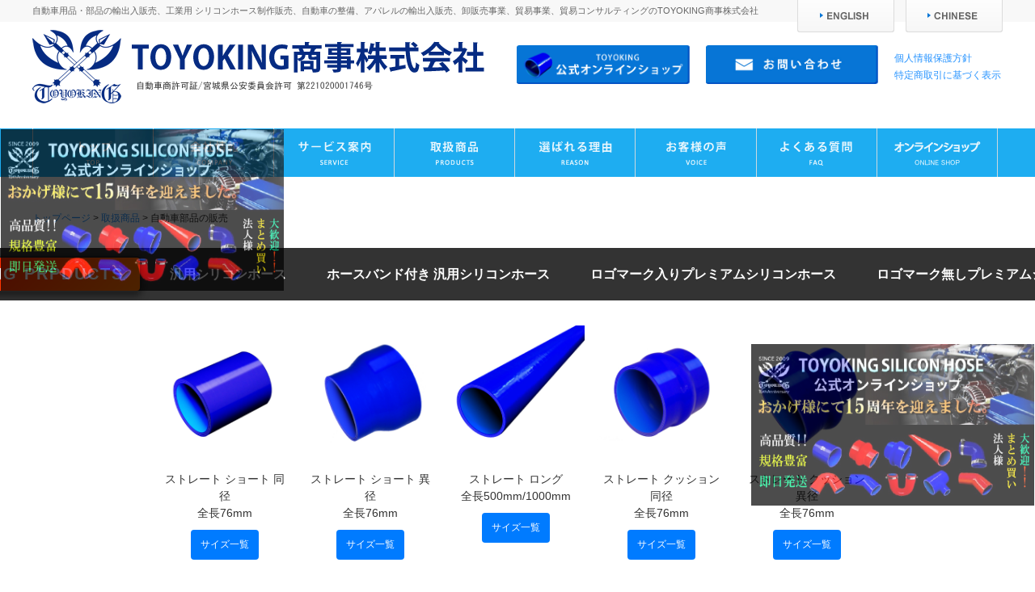

--- FILE ---
content_type: text/html; charset=UTF-8
request_url: https://toyoking.co.jp/products/car
body_size: 6942
content:
<!doctype html>
<html>

<head>
	<meta charset="utf-8" />
<meta name="viewport" content="width=device-width, initial-scale=1" />
<meta name="description" content="TOYOKING シリコンホース メーカー シリコンホース専門店 販売 自動車用 バイク用 工業用 シリコンチューブ 部品 パーツ レーシング カスタマイズ、輸出入販売、自動車の整備、アパレルの輸出入販売、卸販売事業、貿易事業、貿易コンサルティングのTOYOKING商事株式会社" />
<meta name="keywords" content="TOYOKING,シリコンホース,バキュームホース,耐熱ホース,専門店,貿易,仙台" />
<meta name="google-site-verification" content="G0jprgbuC70iHpHi9qhMhuub22xLStuBjr29VuMPktY" />

<title>汎用シリコンホース | TOYOKING商事株式会社</title>

<!-- Favicon -->
<link rel="icon" href="/favicon.ico" />
<link rel="apple-touch-icon" sizes="180x180" href="/apple-touch-icon.png" />

<!-- Stylesheets -->
<link href="../css/import.css" rel="stylesheet" type="text/css" />

<link href="../stylesheets/jquery.sidr.light.css" rel="stylesheet" />
<link href="../stylesheets/jquery.excoloSlider.css" rel="stylesheet" />

<!-- JavaScript -->
<script src="../js/jquery-1.10.2.min.js"></script>
<script src="../js/jquery.sidr.min.js"></script>
<script src="../js/jquery.excoloSlider.min.js"></script>
<script src="../js/slick.min.js"></script>
<script src="../js/pagetop.js"></script>
<script>
    $(function () {
        $("#slider").excoloSlider();
    });

    $(document).ready(function () {
        $('#left-menu').sidr({
            name: 'sidr-left',
            side: 'left'
        });
        $('.right-menu').sidr({
            name: 'sidr-right',
            side: 'right'
        });
    });
</script>
<script type="text/javascript" src="../js/script.js"></script>
<script type="text/javascript" src="../js/navi.js"></script>
<script type="text/javascript" src="../js/roolhead.js"></script>
	<link href="./products.css" rel="stylesheet" type="text/css" />
</head>

<body>
	<div id="wrapper">
    <div id="headbar">
        <div class="headbar_block">
            <h1>自動車用品・部品の輸出入販売、工業用 シリコンホース制作販売、自動車の整備、アパレルの輸出入販売、卸販売事業、貿易事業、貿易コンサルティングのTOYOKING商事株式会社</h1>
            <div class="hlang">
                <a href="https://toyoking.co.jp/english/index.html"><img alt="ENGLISH" height="40"
                        src="../images/headlang1.png" width="120" /></a>
                <img alt="CHINESE" height="40" src="../images/headlang2.png" width="120" />
            </div>
        </div>
    </div>
    <div id="header">
        <div class="headlogo">
            <a href="https://toyoking.co.jp/index.html"><img alt="TOYOKING商事株式会社" height="91"
                    src="../images/headlogo.png" width="559" /></a>
        </div>
        <div class="headcontacts">
            <div class="headcontacts">
                <a href="https://toyokingshop.com/">
                    <img alt="公式オンラインショップ" class="headcontact_img" src="../images/top-shop.png" />
                </a>
            </div>
            <div class="headcontacts">
                <a href="https://toyoking.co.jp/contact/index">
                    <img alt="お問い合わせ" class="headcontact_img" src="../images/headcontact_bnr.png" />
                </a>
            </div>
        </div>

        <ul class="headcontacts-text headcontacts-width">
            <li><a href="https://toyoking.co.jp/information/privacy.html">個人情報保護方針</a></li>
            <li><a href="https://toyoking.co.jp/information/tokutei.html">特定商取引に基づく表示</a></li>
        </ul>
        <a class="right-menu" href="#right-menu">
            <img alt="TOYOKING商事株式会社" class="sp left sidr-icon" src="../images/sp-hmenu.png" width="12%" />
        </a>
    </div>
</div>
<br clear="all">
<div id="gnavi">
    <div class="gnavi-block">
        <nav>
            <ul id="menu" class="pc">
                <li><a href="../index.html"><img alt="トップ" src="../images/gmenu1.png" /></a>
                    <ul class="child">
                        <li><a href="../news/index.html">お知らせ</a></li>
                    </ul>
                </li>
                <li><a href="../company/index.html"><img alt="会社情報" src="../images/gmenu2.png" /></a>
                    <ul class="child">
                        <li><a href="../company/index.html">会社概要</a></li>
                        <li><a href="../company/philosophy.html">企業理念</a></li>
                        <li><a href="../company/enkaku.html">沿革</a></li>
                        <li><a href="../company/access.html">アクセス</a></li>
                    </ul>
                </li>
                <li><a href="../service/index.html"><img alt="サービス案内" src="../images/gmenu3.png" /></a>
                    <ul class="child">
                        <li><a href="../service/car.html">自動車事業</a></li>
                        <li><a href="../service/h-car.html">水素自動車事業</a></li>
                        <li><a href="../service/boueki.html">貿易事業</a></li>
                        <li><a href="../service/oroshihanbai.html">卸販売事業</a></li>
                        <li><a href="../service/apparel.html">アパレル事業</a></li>
                    </ul>
                </li>
                <li><a href="../products/index.html"><img alt="取扱商品" src="../images/gmenu4.png" /></a>
                    <ul class="child">
                        <li><a href="../products/car.html">汎用シリコンホース</a></li>
                        <li><a href="https://toyoking.co.jp/products/90-102127">建設機器 重機<br>シリコンホース</a></li>
                        <li><a href="../products/custum.html">カスタムパーツ</a></li>
                        <li><a href="../products/cab.html">キャブレーター用品</a></li>
                        <li><a href="../products/oil.html">エンジンオイル各種</a></li>
                        <li><a href="../products/apparel.html">アパレル商品</a></li>
                        <li><a href="../products/nichiyouhin.html">日用品、化粧品</a></li>
                    </ul>
                </li>
                <li><a href="../reason/index.html"><img alt="選ばれる理由" src="../images/gmenu5.png" /></a></li>
                <li><a href="../voice/index.html"><img alt="お客様の声" src="../images/gmenu6.png" /></a></li>
                <li><a href="../faq/index.html"><img alt="よくある質問" src="../images/gmenu7.png" /></a></li>
                <li style="border-right: 1px solid #dfdfdf;"><a href="../../onlineshop/index.html"><img alt="オンラインショップ"
                            src="../images/gmenu8.png" /></a>
                    <ul class="child">
                        <li><a href="https://toyokingshop.com/" target="_blank"><span
                                    style="font-size:small;">TOYOKING【公式】</span><br>オンランショップ</a></li>
                        <li><a href="https://www.amazon.co.jp/stores/TOYOKING/page/4F08CEC2-9B90-4DBD-BC03-9631C2563D4E?ref_=ast_bln"
                                target="_blank"><span style="font-size:8px;">KING CORPORATION</span><br>Amazon ストア</a>
                        </li>
                        <li><a href="https://www.rakuten.co.jp/auc-toyoking/" target="_blank">キングカスタマイズ<br>楽天市場店</a>
                        </li>
                        <li><a href="https://auctions.yahoo.co.jp/seller/east_azuredragon" target="_blank"><span
                                    style="font-size:small;">キングガレージ</span><br>ヤフオク1号店</a></li>
                        <li><a href="https://auctions.yahoo.co.jp/seller/orientalking_japan" target="_blank"><span
                                    style="font-size:10px;">キングモータースポーツ</span><br>ヤフオク2号店</a></li>
                        <li><a href="https://auctions.yahoo.co.jp/seller/south_vermilionbird" target="_blank">キングレーシング<br>ヤフオク3号店</a></li>
                        <li><a href="https://shopping.geocities.jp/toyoking/" target="_blank"><span
                                    style="font-size:small;">KING OF KINGS</span><br><span
                                    style="font-size:6pt;">Yahoo!ショッピング本店</span></a></li>
                        <li><a href="https://store.shopping.yahoo.co.jp/toyoking-kinggarage" target="_blank">KING
                                GARAGE<br><span style="font-size:7pt;">Yahoo!ストア併売1号店</span></a></li>
                        <li><a href="https://store.shopping.yahoo.co.jp/kingmotorsports" target="_blank"><span
                                    style="font-size:5pt;">KING MOTOR SPORTS</span><br><span
                                    style="font-size:7pt;">Yahoo!ストア併売2号店</span></a></li>
                        <li><a href="https://store.shopping.yahoo.co.jp/toyoking-kingracing" target="_blank">KING
                                RACING<br><span style="font-size:7pt;">Yahoo!ストア併売3号店</span></a></li>
                    </ul>
                </li>
            </ul>
        </nav>
    </div>
</div>
<div id="sub_header">
    <div class="sub_header_box">
        <div class="sub_head_logo"><a href="../index.html"><img src="../images/headlogo_sub.png" alt=""></a></div>
        <div class="sub_head_text"><a href="../contact/index.html">お問い合わせ</a>
            <a href="../information/privacy.html">個人情報保護方針</a>
            <a href="../information/tokutei.html">特定商取引に基づく表示</a>
            <a href="../english/">ENGLISH</a> / CHINESE
        </div>
    </div>
    <br clear="all">
    <div id="gnavi_sub">
        <div class="gnavi-block">
            <nav>
                <ul id="menu" class="pc">
                    <li>
                        <a href="../index.html"><img alt="トップ" src="../images/gmenu1_sub.png" /></a>
                        <ul class="child">
                            <li><a href="../news/index.html">お知らせ</a></li>
                        </ul>
                    </li>
                    <li>
                        <a href="../company/index.html"><img alt="会社情報" src="../images/gmenu2_sub.png" /></a>
                        <ul class="child">
                            <li><a href="../company/index.html">会社概要</a></li>
                            <li><a href="../company/philosophy.html">企業理念</a></li>
                            <li><a href="../company/enkaku.html">沿革</a></li>
                            <li><a href="../company/access.html">アクセス</a></li>
                        </ul>
                    </li>
                    <li>
                        <a href="../service/index.html"><img alt="サービス案内" src="../images/gmenu3_sub.png" /></a>
                        <ul class="child">
                            <li><a href="../service/car.html">自動車事業</a></li>
                            <li><a href="../service/h-car.html">水素自動車事業</a></li>
                            <li><a href="../service/boueki.html">貿易事業</a></li>
                            <li><a href="../service/oroshihanbai.html">卸販売事業</a></li>
                            <li><a href="../service/apparel.html">アパレル事業</a></li>
                        </ul>
                    </li>
                    <li>
                        <a href="../products/index.html"><img alt="取扱商品" src="../images/gmenu4_sub.png" /></a>
                        <ul class="child">
                            <li><a href="../products/car.html">汎用シリコンホース</a></li>
                             <li><a href="https://toyoking.co.jp/products/90-102127">建設機器 重機<br>シリコンホース</a></li>
                            <li><a href="../products/custum.html">カスタムパーツ</a></li>
                            <li><a href="../products/cab.html">キャブレーター用品</a></li>
                            <li><a href="../products/oil.html">エンジンオイル各種</a></li>
                            <li><a href="../products/apparel.html">アパレル商品</a></li>
                            <li><a href="../products/nichiyouhin.html">日用品、化粧品</a></li>
                        </ul>
                    </li>
                    <li>
                        <a href="../reason/index.html"><img alt="選ばれる理由" src="../images/gmenu5_sub.png" /></a>
                    </li>
                    <li>
                        <a href="../voice/index.html"><img alt="お客様の声" src="../images/gmenu6_sub.png" /></a>
                    </li>
                    <li>
                        <a href="../faq/index.html"><img alt="よくある質問" src="../images/gmenu7_sub.png" /></a>
                    </li>
                    <li style="border-right: 1px solid #dfdfdf">
                        <a href="../onlineshop/index.html"><img alt="オンラインショップ" src="../images/gmenu8_sub.png" /></a>
                        <ul class="child">
                            <li><a href="https://toyokingshop.com/" target="_blank"><span
                                        style="font-size: 8pt">公式オンラインショップ</span></a></li>
                            <li><a href="https://www.amazon.co.jp/stores/TOYOKING/page/4F08CEC2-9B90-4DBD-BC03-9631C2563D4E?ref_=ast_bln"
                                    target="_blank">Amazon ストア</a></li>
                            <li><a href="https://www.rakuten.co.jp/auc-toyoking/" target="_blank">楽天市場</a></li>
                            <li><a href="https://auctions.yahoo.co.jp/seller/east_azuredragon" target="_blank">ヤフオク1号店</a></li>
                            <li><a href="https://auctions.yahoo.co.jp/seller/orientalking_japan" target="_blank">ヤフオク2号店</a></li>
                            <li><a href="https://auctions.yahoo.co.jp/seller/south_vermilionbird" target="_blank">ヤフオク3号店</a></li>
                            <li>
                                <a href="https://shopping.geocities.jp/toyoking/" target="_blank"><span
                                        style="font-size: 7pt">Yahoo!ショッピング本店</span></a>
                            </li>
                            <li>
                                <a href="https://store.shopping.yahoo.co.jp/toyoking-kinggarage" target="_blank"><span
                                        style="font-size: 7pt">Yahoo!ストア併売1号店</span></a>
                            </li>
                            <li>
                                <a href="https://store.shopping.yahoo.co.jp/kingmotorsports" target="_blank"><span
                                        style="font-size: 7pt">Yahoo!ストア併売2号店</span></a>
                            </li>
                            <li>
                                <a href="https://store.shopping.yahoo.co.jp/toyoking-kingracing" target="_blank"><span
                                        style="font-size: 7pt">Yahoo!ストア併売3号店</span></a>
                            </li>
                        </ul>
                    </li>
                </ul>
            </nav>
        </div>
    </div>
</div>

<br>
<div class="headcontacts-sp">
    <div class="headcontacts-sp">
        <a href="https://toyokingshop.com/">
            <img alt="公式オンラインショップ" class="headcontact_img" src="../images/top-shop.png" />
        </a>
    </div>
    <div class="headcontacts-sp">
        <a href="https://toyoking.co.jp/contact/index">
            <img alt="お問い合わせ" class="headcontact_img" src="../images/headcontact_bnr.png" />
        </a>
    </div>
</div>	<div id="pan">
		<a href="../index.html">トップページ</a> &gt; <a href="index.html">取扱商品</a> &gt; 自動車部品の販売
	</div>
	<br clear="all">
	<ul class="topnav">
		<li><a href="../products/index.html">TOYOKING PRPDUCTS</a></li>
		<li><a href="">汎用シリコンホース</a></li>
		<li><a href="#hoseband">ホースバンド付き 汎用シリコンホース</a></li>
		<li><a href="#premiume-yl">ロゴマーク入りプレミアムシリコンホース</a></li>
		<li><a href="#premiume-nl">ロゴマーク無しプレミアムシリコンホース</a></li>
	</ul>
	<br>
	<div id="contents">
		<ul class="clearfix">
			<li>
				<div class="btn">
					<img src="../products/images/shr.jpg" />
					<img src="../products/images/shb.jpg" />
					<span>ストレート ショート 同径
						<br>全長76mm
					</span>
					<a href="javascript:void(0)"
						onclick="window.open('../products/sh-size.html',null,'width=400,height=470,top=0,left=0,scrollbars=yes');return false;">サイズ一覧</a>
				</div>
			</li>
			<li>
				<div class="btn">
					<img src="../products/images/shrb.jpg" />
					<img src="../products/images/shbr.jpg" />
					<span>ストレート ショート 異径<br>
						全長76mm</span>
					<a href="javascript:void(0)"
						onclick="window.open('../products/shr-size.html',null,'width=400,height=470,top=0,left=0,scrollbars=yes');return false;">サイズ一覧</a>
				</div>
			</li>
			<li>
				<div class="btn">
					<img src="../products/images/longr.jpg" />
					<img src="../products/images/longb.jpg" />
					<span>ストレート ロング<br>
						全長500mm/1000mm</span>
					<a href="javascript:void(0)"
						onclick="window.open('../products/long-size.html',null,'width=400,height=470,top=0,left=0,scrollbars=yes');return false;">サイズ一覧</a>
				</div>
			</li>
			<li>
				<div class="btn">
					<img src="../products/images/sc-r.jpg" />
					<img src="../products/images/sc-b.jpg" />
					<span>ストレート クッション 同径<br>
						全長76mm</span>
					<a href="javascript:void(0)"
						onclick="window.open('../products/sc-size.html',null,'width=400,height=470,top=0,left=0,scrollbars=yes');return false;">サイズ一覧</a>
				</div>
			</li>
			<li>
				<div class="btn">
					<img src="../products/images/scrr.jpg" />
					<img src="../products/images/scrb.jpg" />
					<span>ストレート クッション 異径<br>
						全長76mm</span>
					<a href="javascript:void(0)"
						onclick="window.open('../products/scr-size.html',null,'width=400,height=470,top=0,left=0,scrollbars=yes');return false;">サイズ一覧</a>
				</div>
			</li>
		</ul>

		<ul class="clearfix">
			<li>
				<div class="btn">
					<img src="../products/images/45r.jpg" />
					<img src="../products/images/45b.jpg" />
					<span>エルボ 45度 同径<br>
						片足長さ90mm</span>
					<a href="javascript:void(0)"
						onclick="window.open('../products/45-size.html',null,'width=400,height=470,top=0,left=0,scrollbars=yes');return false;">サイズ一覧</a>
				</div>
			</li>
			<li>
				<div class="btn">
					<img src="../products/images/45rr.jpg" />
					<img src="../products/images/45rb.jpg" />
					<span>エルボ 45度 異径<br>
						片足長さ90mm</span>
					<a href="javascript:void(0)"
						onclick="window.open('../products/45r-size.html',null,'width=400,height=470,top=0,left=0,scrollbars=yes');return false;">サイズ一覧</a>
				</div>
			</li>
			<li>
				<div class="btn">
					<img src="../products/images/90r.jpg" />
					<img src="../products/images/90b.jpg" />
					<span>エルボ 90度 同径<br>
						片足長さ90mm</span>
					<a href="javascript:void(0)"
						onclick="window.open('../products/90-size.html',null,'width=400,height=470,top=0,left=0,scrollbars=yes');return false;">サイズ一覧</a>
				</div>
			</li>
			<li>
				<div class="btn">
					<img src="../products/images/90rr.jpg" />
					<img src="../products/images/90rb.jpg" />
					<span>エルボ 90度 異径<br>
						片足長さ90mm</span>
					<a href="javascript:void(0)"
						onclick="window.open('../products/90r-size.html',null,'width=400,height=470,top=0,left=0,scrollbars=yes');return false;">サイズ一覧</a>
				</div>
			</li>
			<li>
				<div class="btn">
					<img src="../products/images/135r.jpg" />
					<img src="../products/images/135b.jpg" />
					<span>エルボ 135度 同径<br>
						片足長さ90mm</span>
					<a href="javascript:void(0)"
						onclick="window.open('../products/135-size.html',null,'width=400,height=470,top=0,left=0,scrollbars=yes');return false;">サイズ一覧</a>
				</div>
			</li>
		</ul>

		<ul class="clearfix">
			<li>
				<div class="btn">
					<img src="../products/images/135rr.jpg" />
					<img src="../products/images/135rb.jpg" />

					<span>エルボ 135度 異径<br>
						片足長さ90mm</span>
					<a href="javascript:void(0)"
						onclick="window.open('../products/135r-size.html',null,'width=400,height=470,top=0,left=0,scrollbars=yes');return false;">サイズ一覧</a>
				</div>
			</li>
			<li>
				<div class="btn">
					<img src="../products/images/180r.jpg" />
					<img src="../products/images/180b.jpg" />

					<span>エルボ 180度 U字ホース<br>
						長さ140mm～</span>
					<a href="javascript:void(0)"
						onclick="window.open('../products/180-size.html',null,'width=400,height=470,top=0,left=0,scrollbars=yes');return false;">サイズ一覧</a>
				</div>
			</li>
			<li>
				<div class="btn">
					<img src="../products/images/Tr.jpg" />
					<img src="../products/images/tb.jpg" />

					<span>T字ホース<br>
						長さ100mm～</span>
					<a href="javascript:void(0)"
						onclick="window.open('../products/t-size.html',null,'width=400,height=470,top=0,left=0,scrollbars=yes');return false;">サイズ一覧</a>
				</div>
			</li>
			<li>
				<div class="btn">
					<img src="../products/images/blk.jpg" />

					<span>黒色シリコンホース<br>
						各種取り揃え</span>
					<a href="javascript:void(0)"
						onclick="window.open('../products/black.html',null,'width=400,height=470,top=0,left=0,scrollbars=yes');return false;">サイズ一覧</a>
				</div>
			</li>
			<li>
				<div class="btn">
					<img src="../products/images/shr.jpg" />
					<img src="../products/images/shb.jpg" />

					<span>特殊規格・サイズ・長さ<br>
						各種取り揃え</span>
					<a href="javascript:void(0)"
						onclick="window.open('../products/tks.html',null,'width=400,height=470,top=0,left=0,scrollbars=yes');return false;">サイズ一覧</a>
				</div>
			</li>
			<a id="hoseband"></a>
		</ul>

		<ul class="clearfix">
			<li>
				<div class="btn">
					<img src="../products/images/h-shr.jpg" />
					<img src="../products/images/h-shb.jpg" />

					<span>ホースバンド付<br>ストレート ショート 同径<br>
						全長76mm</span>
					<a href="javascript:void(0)"
						onclick="window.open('../products/hbsh-size.html',null,'width=400,height=470,top=0,left=0,scrollbars=yes');return false;">サイズ一覧</a>
				</div>
			</li>
			<li>
				<div class="btn">
					<img src="../products/images/h-shrr.jpg" />
					<img src="../products/images/h-shrb.jpg" />

					<span>ホースバンド付<br>ストレート ショート 異径<br>
						全長76mm</span>
					<a href="javascript:void(0)"
						onclick="window.open('../products/hbshr-size.html',null,'width=400,height=470,top=0,left=0,scrollbars=yes');return false;">サイズ一覧</a>
				</div>
			</li>
			<li>
				<div class="btn">
					<img src="../products/images/h-scr.jpg" />
					<img src="../products/images/h-scb.jpg" />

					<span>ホースバンド付<br>ストレート クッション 同径<br>
						全長76mm</span>
					<a href="javascript:void(0)"
						onclick="window.open('../products/hbsc-size.html',null,'width=400,height=470,top=0,left=0,scrollbars=yes');return false;">サイズ一覧</a>
				</div>
			</li>
			<li>
				<div class="btn">
					<img src="../products/images/h-scrr.jpg" />
					<img src="../products/images/h-scrb.jpg" />

					<span>ホースバンド付<br>ストレート クッション 異径<br>
						全長76mm</span>
					<a href="javascript:void(0)"
						onclick="window.open('../products/hbscr-size.html',null,'width=400,height=470,top=0,left=0,scrollbars=yes');return false;">サイズ一覧</a>
				</div>
			</li>
			<li>
				<div class="btn">
					<img src="../products/images/hbwcr.jpg" />
					<img src="../products/images/hbwcb.jpg" />
					<span>ホースバンド付<br>ダブルクッション<br>
						全長76mm</span>
					<a href="https://www.amazon.co.jp/dp/B081DNGQNQ?ref=myi_title_dp&th=1">購入する</a></span>
				</div>
			</li>
		</ul>

		<ul class="clearfix">
			<li>
				<div class="btn">
					<img src="../products/images/h-45r.jpg" />
					<img src="../products/images/h-45b.jpg" />

					<span>ホースバンド付<br>エルボ 45度 同径<br>
						片足長さ90mm</span>
					<a href="javascript:void(0)"
						onclick="window.open('../products/hb45-size.html',null,'width=400,height=470,top=0,left=0,scrollbars=yes');return false;">サイズ一覧</a>
				</div>
			</li>
			<li>
				<div class="btn">
					<img src="../products/images/h-45rr.jpg" />
					<img src="../products/images/h-45rb.jpg" />

					<span>ホースバンド付<br>エルボ 45度 異径<br>
						片足長さ90mm</span>
					<a href="javascript:void(0)"
						onclick="window.open('../products/hb45r-size.html',null,'width=400,height=470,top=0,left=0,scrollbars=yes');return false;">サイズ一覧</a>
				</div>
			</li>
			<li>
				<div class="btn">
					<img src="../products/images/h-90r.jpg" />
					<img src="../products/images/h-90b.jpg" />

					<span>ホースバンド付<br>エルボ 90度 同径<br>
						片足長さ90mm</span>
					<a href="javascript:void(0)"
						onclick="window.open('../products/hb90-size.html',null,'width=400,height=470,top=0,left=0,scrollbars=yes');return false;">サイズ一覧</a>
				</div>
			</li>
			<li>
				<div class="btn">
					<img src="../products/images/h-90rr.jpg" />
					<img src="../products/images/h-90rb.jpg" />

					<span>ホースバンド付<br>エルボ 90度 異径<br>
						片足長さ90mm</span>
					<a href="javascript:void(0)"
						onclick="window.open('../products/hb90r-size.html',null,'width=400,height=470,top=0,left=0,scrollbars=yes');return false;">サイズ一覧</a>
				</div>
			</li>
			<li>
				<div class="btn">
					<img src="../products/images/hb-135r.jpg" />
					<img src="../products/images/hb-135b.jpg" />
					<span>ホースバンド付<br>エルボ 135度 同径<br>
						片足長さ90mm</span>
					<a href="javascript:void(0)"
						onclick="window.open('../products/hb135-size.html',null,'width=400,height=470,top=0,left=0,scrollbars=yes');return false;">サイズ一覧</a>
				</div>
			</li>
		</ul>

		<ul class="clearfix">
			<li>
				<div class="btn">
					<img src="../products/images/hb-135rr.jpg" />
					<img src="../products/images/hb-135rb.jpg" />

					<span>ホースバンド付<br>エルボ 135度 異径<br>
						片足長さ90mm</span>
					<a href="javascript:void(0)"
						onclick="window.open('../products/hb135r-size.html',null,'width=400,height=470,top=0,left=0,scrollbars=yes');return false;">サイズ一覧</a>
				</div>
			</li>
			<li>
				<div class="btn">
					<img src="../products/images/hb-180b.jpg" />
					<img src="../products/images/hb-180r.jpg" />

					<span>ホースバンド付<br>エルボ 180度 U字ホース<br>
						長さ140mm～</span>
					<a href="javascript:void(0)"
						onclick="window.open('../products/hb180-size.html',null,'width=400,height=470,top=0,left=0,scrollbars=yes');return false;">サイズ一覧</a>
				</div>
			</li>
			<li>
				<div class="btn">
					<img src="../products/images/hb-tr.jpg" />
					<img src="../products/images/hb-tb.jpg" />

					<span>ホースバンド付<br>T字ホース<br>
						長さ100mm～</span>
					<a href="javascript:void(0)"
						onclick="window.open('../products/hbt-size.html',null,'width=400,height=470,top=0,left=0,scrollbars=yes');return false;">サイズ一覧</a>
				</div>
			</li>
			<li>
				<div class="btn">
					<img src="../products/images/b001.jpg" />

					<span>ホースバンド付<br>黒色シリコンホース<br>
						各種取り揃え</span>
					<a href="javascript:void(0)"
						onclick="window.open('../products/hbblack.html',null,'width=400,height=470,top=0,left=0,scrollbars=yes');return false;">サイズ一覧</a>
				</div>
			</li>
			<li>
				<div class="btn">
					<img src="../products/images/h-shr.jpg" />
					<img src="../products/images/h-shb.jpg" />

					<span>ホースバンド付<br>特殊規格・サイズ・長さ<br>
						各種取り揃え</span>
					<a href="javascript:void(0)"
						onclick="window.open('../products/hb-tks.html',null,'width=400,height=470,top=0,left=0,scrollbars=yes');return false;">サイズ一覧</a>
				</div>
			</li>
			<a id="premiume-yl"></a>
		</ul>

		<ul class="clearfix">
			<li>
				<div class="btn">
					<img src="../products/images/py-sh.jpg" />
					<span>プレミアム シリコンホース<br>ストレート ショート 同径<br>
						ロゴマーク入り</span>
					<a href="javascript:void(0)"
						onclick="window.open('../products/p-yl-sh.html',null,'width=400,height=470,top=0,left=0,scrollbars=yes');return false;">サイズ一覧</a>
				</div>
			</li>
			<a id="premiume-nl"></a>
			<li>
				<div class="btn">
					<img src="../products/images/py-shr.jpg" />

					<span>プレミアム シリコンホース<br>ストレート ショート 異径<br>
						ロゴマーク入り</span>
					<a href="javascript:void(0)"
						onclick="window.open('../products/p-yl-shr.html',null,'width=400,height=470,top=0,left=0,scrollbars=yes');return false;">サイズ一覧</a>
				</div>
			</li>
			<li>
				<div class="btn">
					<img src="../products/images/py-long.jpg" />

					<span>プレミアム シリコンホース<br>ストレート ロング<br>
						ロゴマーク入り</span>
					<a href="javascript:void(0)"
						onclick="window.open('../products/p-yl-long.html',null,'width=400,height=470,top=0,left=0,scrollbars=yes');return false;">サイズ一覧</a>
				</div>
			</li>
			<li>
				<div class="btn">
					<img src="../products/images/py-45.jpg" />
					<span>プレミアム シリコンホース<br>エルボ 45度 同径<br>
						ロゴマーク入り</span>
					<a href="javascript:void(0)"
						onclick="window.open('../products/p-yl-45.html',null,'width=400,height=470,top=0,left=0,scrollbars=yes');return false;">サイズ一覧</a>
				</div>
			</li>
			<li>
				<div class="btn">
					<img src="../products/images/py-45r.jpg" />
					<span>プレミアム シリコンホース<br>エルボ 45度 異径<br>
						ロゴマーク入り</span>
					<a href="javascript:void(0)"
						onclick="window.open('../products/p-yl-45r.html',null,'width=400,height=470,top=0,left=0,scrollbars=yes');return false;">サイズ一覧</a>
				</div>
			</li>
		</ul>
		<ul class="clearfix">
			<li>
				<div class="btn">
					<img src="../products/images/py-90.jpg" />
					<span>
						プレミアムシリコンホース <br>エルボ 90度 同径<br>ロゴマーク入り<br>
					</span>
					<a href="javascript:void(0)"
						onclick="window.open('../products/p-yl-90.html',null,'width=400,height=470,top=0,left=0,scrollbars=yes');return false;">サイズ一覧</a>
				</div>
			</li>
			<li>
				<div class="btn">
					<img src="../products/images/py-90r.jpg" />

					<span>
						プレミアムシリコンホース <br>エルボ 90度 異径<br>ロゴマーク入り<br>
					</span>
					<a href="javascript:void(0)"
						onclick="window.open('../products/p-yl-90r.html',null,'width=400,height=470,top=0,left=0,scrollbars=yes');return false;">サイズ一覧</a>
				</div>
			</li>
			<li>
				<div class="btn">
					<img src="../products/images/pn-sb.jpg" />

					<span>
						プレミアムシリコンホース <br>ストレート ショート 同径<br>ロゴマーク無し<br>
					</span>
					<a href="javascript:void(0)"
						onclick="window.open('../products/p-nl-sh.html',null,'width=400,height=470,top=0,left=0,scrollbars=yes');return false;">サイズ一覧</a>
				</div>
			</li>
			<li>
				<div class="btn">
					<img src="../products/images/pn-shb.jpg" />
					<img src="../products/images/pn-shr.jpg" />

					<span>
						プレミアムシリコンホース <br>ストレート ショート 異径<br>ロゴマーク無し<br>
					</span>
					<a href="javascript:void(0)"
						onclick="window.open('../products/p-nl-shr.html',null,'width=400,height=470,top=0,left=0,scrollbars=yes');return false;">サイズ一覧</a>
				</div>
			</li>
			<li>
				<div class="btn">
					<img src="../products/images/pn-scr.jpg" />
					<img src="../products/images/pn-scb.jpg" />

					<span>
						プレミアムシリコンホース <br>ストレート クッション 同径<br>ロゴマーク無し<br>
					</span>
					<a href="javascript:void(0)"
						onclick="window.open('../products/p-nl-sc.html',null,'width=400,height=470,top=0,left=0,scrollbars=yes');return false;">サイズ一覧</a>
				</div>
			</li>
		</ul>
	</div>
	<!-- php include -->
	<br clear="all" />
<div class="top_company">
	<div class="top_company_text">
		「TOYOKING商事株式会社」ではお客様のニーズに応えて次の業務をおこなっています。<br />
		自動車の輸出入販売、自動車用品・部品の輸出入販売・自動車の整備、日用品、化粧品、<br />
		食品・健康食品の輸出入および販売・卸し、中国市場進出サポート・輸出入コンサルティング・輸出入代行<br />
		多くのお客様に満足して頂けるサービスを提供し喜びを分かちあえる事を目標としています。
	</div>
	<div class="top_company_menu">
		<a href="../company/index.html"><img alt="会社情報" src="../images/company_menu21.png" /></a>
		<a href="../company/philosophy.html"><img alt="企業理念" src="../images/company_menu22.png" /></a>
		<a href="../company/enkaku.html"><img alt="沿革" src="../images/company_menu23.png" /></a>
		<a href="../company/access.html"><img alt="アクセス" src="../images/company_menu24.png" /></a>
		<a href="../contact/index.html"><img alt="お問い合わせ" src="../images/company_menu25.png" /></a>
	</div>
</div>
<br clear="all">
<!-- トップに戻る -->
<div class="tothetopfixed">
<a href="#wrapper"><img src="../images/pagetop.png" alt="pagetop" /></a>
</div>
<!-- /トップに戻る -->
<style>
	/* 固定バナーの基本スタイル */
.fixed-banner {
  position: fixed;
  z-index: 9999;
  opacity: 0.7;
}

.fixed-banner-right {
  bottom: 13%;
  right: 1px;
}

.fixed-banner-left {
  bottom: 50%;
  left: 1px;
}

.banner-img {
  width: 350px;
  height: 200px;
}

@media screen and (max-width: 768px) {
  .fixed-banner {
    opacity: 1; /* スマホでは透明度を上げる */
  }

  .fixed-banner-right {
    bottom: 1px; /* 位置を下げる */
	right:25%
  }

  .fixed-banner-left {
	display: none;
  }

  .banner-img {
    width: 200px; /* バナーサイズを小さく */
    height: auto; /* 自動で高さを調整 */
  }
}

</style>
<div class="fixed-banner fixed-banner-right">
  <a href="https://toyokingshop.com/" target="_blank">
    <img src="../images/itijiteki/itijiteki.jpg" alt="TOYOKING公式オンラインショップ" class="banner-img" />
  </a>
</div>
<div class="fixed-banner fixed-banner-left">
  <a href="https://toyokingshop.com/" target="_blank">
    <img src="../images/itijiteki/itijiteki.jpg" alt="TOYOKING公式オンラインショップ" class="banner-img" />
  </a>
</div>
<br clear="all" />	<div id="footer">
		<!-- php include -->
		<div class="footer-block">
  <p><strong>TOYOKING商事株式会社ウェブサイトコンテンツ一覧</strong></p>
  <div class="list_block">
    <ul>
      <li><a href="../index.html">トップページ</a></li>
      <ul><!-- <li><a href="../company/index.html">TOYOKING商事とは</a></li> -->
        <li><a href="../news/index.html">お知らせ</a></li>
      </ul>
      <li><a href="../company/index.html">会社情報</a></li>
      <ul>
        <li><a href="../company/philosophy.html">企業理念</a></li>
        <li><a href="../company/index.html">会社概要</a></li>
        <li><a href="../company/enkaku.html">沿革</a></li>
        <li><a href="../company/access.html">アクセス</a></li>
      </ul>
      <li>インフォメーション</li>
      <ul>
        <li><a href="../reason/index.html">選ばれる理由</a></li>
        <li><a href="../voice/index.html">お客様の声</a></li>
        <li><a href="../faq/index.html">よくある質問</a></li>
        <li><a href="../contact/index.html">お問合せフォーム</a></li>
        <li><a href="../information/privacy.html">個人情報保護方針</a></li>
        <li><a href="../information/tokutei.html">特定商取引法に基づく表記</a></li>
        <li><a href="../photogallery/index.html">フォトギャラリー</a></li>
      </ul>
    </ul>
    <li><a href="../english/">ENGLISH</a></li>
    <li>CHINESE</li>
  </div>

  <div class="list_block">
    <ul>
      <li><a href="../service/index.html">サービス案内（事業内容）</a></li>
      <ul>
        <li><a href="../service/car.html">自動車事業</a></li>
        <li>・<a href="../service/car1.html">自動車の販売</a></li>
        <li>・<a href="../service/car2.html">自動車用品・部品の販売</a></li>
        <li>・<a href="../service/h-car.html">水素自動車エンジンホースの開発</a></li>
        <li>・<a href="../service/car3.html">自動車の整備</a></li>
        <li>・<a href="../service/car4.html">自動車保険代理サービス</a></li>
        <li>・<a href="../service/car5.html">オークション代行サービス</a></li>
        <li><a href="../service/boueki.html">貿易事業</a></li>
        <li>・<a href="../service/boueki1.html">自動車の輸出入</a></li>
        <li>・<a href="../service/boueki2.html">自動車用品・部品の輸出入</a></li>
        <li>・<a href="../service/boueki3.html">日用品、化粧品の輸出</a></li>
        <li>・<a href="../service/apparel1.html">アパレルの輸出入</a></li>
        <li>・<a href="../service/boueki4.html">貿易コンサルティング</a></li>
        <li><a href="../service/oroshihanbai.html">卸販売事業</a></li>
        <li>・<a href="../service/oroshihanbai1.html">日用品の卸販売</a></li>
        <li>・<a href="../service/oroshihanbai2.html">アパレルの卸販売</a></li>
        <li>・<a href="../service/oroshihanbai3.html">自動車用品・部品の卸販売</a></li>
        <li><a href="../service/apparel.html">アパレル事業</a></li>
        <li>・<a href="../service/apparel1.html">アパレルの輸出入</a></li>
        <li>・<a href="../service/apparel2.html">アパレル卸販売</a></li>
        <li>・<a href="../service/apparel3.html">アパレルのＯＥＭ生産</a></li>
      </ul>
    </ul>
  </div>

  <div class="list_block">
    <ul>
      <li><a href="../products/car.html">取扱商品</a></li>
      <ul>
        <li><a href="../products/car.html">　汎用シリコンホース</a></li>
        <li><a href="../service/h-car.html">　水素自動車エンジンホース</a></li>
 <li><a href="https://toyoking.co.jp/products/90-102127">　建設機器・重機シリコンホース</a></li>
        <li><a href="../products/custum.html">　カスタムパーツ</a></li>
        <li><a href="../products/cab.html">　キャブレーター用品</a></li>
        <li><a href="../products/oil.html">　エンジンオイル各種</a></li>
        <li><a href="../products/apparel.html">　アパレル商品</a></li>
        <li><a href="../products/nichiyouhin.html">　日用品、化粧品</a></li>
      </ul>
    </ul>
  </div>
  <div class="list_block">
    <ul>
      <li><a href="../onlineshop/index.html">オンライン販売</li>
      <ul>
        <li><a href="https://toyoking.raku-uru.jp/" target="_blank">TOYOKING公式オンラインショップ</a></li>
        <li><a href="https://www.amazon.co.jp/stores/TOYOKING/page/4F08CEC2-9B90-4DBD-BC03-9631C2563D4E?ref_=ast_bln"
            target="_blank">Amazon ストア</a></li>
        <li><a href="https://www.rakuten.co.jp/auc-toyoking/" target="_blank">キングカスタマイズ 楽天市場店</a></li>
        <li><a href="../east_azuredragon/index.html" target="_blank">ヤフオク1号店</a></li>
        <li><a href="../orientalking_japan/index.html" target="_blank">ヤフオク2号店</a></li>
        <li><a href="../southvermilionbird/index.html" target="_blank">ヤフオク3号店</a></li>
        <li><a href="https://shopping.geocities.jp/toyoking/" target="_blank">Yahoo!ストア 本店</a></li>
        <li><a href="https://store.shopping.yahoo.co.jp/toyoking-kinggarage/" target="_blank">Yahoo!ストア １号店</a></li>
        <li><a href="https://store.shopping.yahoo.co.jp/kingmotorsports/" target="_blank">Yahoo!ストア ２号店</a></li>
        <li><a href="https://store.shopping.yahoo.co.jp/toyoking-kingracing/" target="_blank">Yahoo!ストア ３号店</a></li>
      </ul>
    </ul>
  </div>
</div>
<br clear="all">
<div class="copyright">Copyright &copy; TOYOKING SHOJI CO.,Ltd. All rights reserved.</div>	</div>
	<div id="sidr-right">
		<!-- php include -->
		<br clear="all" />
<ul>
	<li><a href="../index.html">トップページ</a></li>
	<li><a href="../news/index.html">・お知らせ</a></li>
	<li><a href="../company/index.html">会社情報</a></li>
	<!-- <li><a href="../company/index.html">・TOYOKING商事とは</a></li> -->
	<li><a href="../company/index.html">・会社概要</a></li>
	<li><a href="../company/philosophy.html">・企業理念</a></li>
	<li><a href="../company/enkaku.html">・沿革</a></li>
	<li><a href="../company/access.html">・アクセス</a></li>
	<li><a href="../service/index.html">サービス案内（事業内容）</a></li>
	<li><a href="../service/car.html">・自動車事業</a></li>
    <li><a href="../service/h-car.html">・水素自動車事業</a></li>
	<li><a href="../service/boueki.html">・貿易事業</a></li>
	<li><a href="../service/oroshihanbai.html">・卸販売事業</a></li>
	<li><a href="../service/apparel.html">・アパレル事業</a></li>
	<li><a href="../products/index.html">取扱商品</a></li>
	<li><a href="../products/car.html">　汎用シリコンホース</a></li>
    <li><a href="../service/h-car.html">　水素自動車シリコンホース</a></li>
	<li><a href="../products/custum.html">　カスタムパーツ</a></li>
	<li><a href="../products/cab.html">　キャブレーター用品</a></li>
	<li><a href="../products/oil.html">　エンジンオイル各種</a></li>
	<li><a href="../products/apparel.html">　アパレル商品</a></li>
	<li><a href="../products/nichiyouhin.html">　日用品、化粧品</a></li>
	<li><a href="../onlineshop/index.html">オンライン販売</a></li>
	<li><a href="https://www.amazon.co.jp/stores/TOYOKING/page/4F08CEC2-9B90-4DBD-BC03-9631C2563D4E?ref_=ast_bln" target="_blank">・TOYOKING<br>　Amazon店</a></li>
	<li><a href="http://item.rakuten.co.jp/auc-toyoking/c/0000000105/" target="_blank">・TOYOKING<br>　楽天市場店</a></li>
	<li><a href="http://sellinglist.auctions.yahoo.co.jp/user/east_azuredragon?sb=desc&amp;alocale=0jp&amp;acc=jp&amp;seller=east_azuredragon&amp;p=%B6%F5%CE%E4VW&amp;ngram=1" target="_blank">・KING GARAGE<br>　ヤフオク１号店</a></li>
	<li><a href="http://sellinglist.auctions.yahoo.co.jp/user/orientalking_japan?sb=desc&amp;alocale=0jp&amp;acc=jp&amp;seller=orientalking_japan&amp;p=%A5%DB%A1%BC%A5%B9%A5%D0%A5%F3%A5%C9+-%A5%B7%A5%EA%A5%B3%A5%F3%A5%DB%A1%BC%A5%B9&amp;ngram=1" target="_blank">・KING MOTOR SPORTS<br>　ヤフオク２号店</a></li>
	<li><a href="http://sellinglist.auctions.yahoo.co.jp/user/south_vermilionbird?p=%E6%BF%80%E5%AE%89&amp;ngram=1&amp;sid=south_vermilionbird&amp;ei=UTF-8&amp;s1=cbids&amp;o1=d" target="_blank">・KING RACING<br>　ヤフオク３号店</a></li>
	<li><a href="http://store.shopping.yahoo.co.jp/toyoking/b6f5cee4vw.html" target="_blank">・TOYOKING<br>　Yahoo!ショッピング本店</a></li>
	<li><a href="https://store.shopping.yahoo.co.jp/toyoking-kinggarage" target="_blank">・TOYOKING<br>　Yahoo!ショッピング１号店</a></li>
	<li><a href="https://store.shopping.yahoo.co.jp/kingmotorsports" target="_blank">・TOYOKING<br>　Yahoo!ショッピング２号店</a></li>
	<li><a href="https://store.shopping.yahoo.co.jp/toyoking-kingracing" target="_blank">・TOYOKING<br>　Yahoo!ショッピング３号店</a></li>
	<li><a href="../reason/index.html">選ばれる理由</a></li>
	<li><a href="../voice/index.html">お客様の声</a></li>
	<li><a href="../faq/index.html">よくある質問</a></li>
	<li><a href="../contact/index.html">お問合せフォーム</a></li>
	<li><a href="../information/privacy.html">個人情報保護方針</a></li>
	<li><a href="../information/tokutei.html">特定商取引法に基づく表記</a></li>
	<li><a href="../staffblog/index.html">スタッフブログ</a></li>
	<li><a href="../photogallery/index.html">フォトギャラリー</a></li>
	<li><a href="https://www.facebook.com/auc.toyoking/" target="_blank">FACEBOOK</a></li>
	<li><a class="right-menu">閉じる</a></li>
</ul>
<br clear="all" />	</div>
</body>

</html>

--- FILE ---
content_type: text/css; charset=utf-8
request_url: https://toyoking.co.jp/css/import.css
body_size: 529
content:
@charset "utf-8";

/* デフォルトスタイルのリセット
----------------------------------------------------------- */
@import url("reset.css");

/* 共通設定のスタイル
----------------------------------------------------------- */
@import url("style.css");

/* レスポンシブスタイル
----------------------------------------------------------- */
@import url("sphone.css");
/*@import url("tablet.css") screen and (min-width: 768px);*/
@import url("pc.css") screen and (min-width: 1024px);

/* プリント用
----------------------------------------------------------- */
@import url("pc.css") print;

--- FILE ---
content_type: text/css; charset=utf-8
request_url: https://toyoking.co.jp/stylesheets/jquery.sidr.light.css
body_size: 714
content:
.sidr{
	display:none;
	position:absolute;
	position:fixed;
	top:0;
	height:100%;
	z-index:999999;
	width:240px;
	overflow-x:none;
	overflow-y:auto;
	font-family:"lucida grande",tahoma,verdana,arial,sans-serif;
	font-size:13px;
	background:#1EADF1;
	color:#FFF;
}

.sidr .sidr-inner{
	padding:0 0 15px
}

.sidr .sidr-inner>p{
	margin-left:15px;
	margin-right:15px
}

.sidr.right{
	left:auto;
	right:-260px
}
	
.sidr.left{left:-260px;right:auto}

.sidr h1,.sidr h2,.sidr h3,.sidr h4,.sidr h5,.sidr h6{
	font-size:11px;
	font-weight:normal;
	padding:0 15px;
	margin:0 0 5px;
	color:#FFF;
	line-height:24px;
}

.sidr p{
	font-size:13px;
	margin:0 0 12px;
}

.sidr p a{
	color:rgba(51,51,51,0.9);
}

.sidr>p{
	margin-left:15px;
	margin-right:15px;
}

.sidr ul{
	display:block;
	margin:0 0 15px;
	padding:0;
	border-bottom:1px solid #fff;
}

.sidr ul li{
	display:block;
	margin:0;
	line-height:48px;
	border-bottom:1px solid #dfdfdf;
}

.sidr ul li:hover,.sidr ul li.active,.sidr ul li.sidr-class-active{
	line-height:49px;
}

.sidr ul li a,.sidr ul li span{
	padding:0 15px;
	display:block;
	text-decoration:none;
	color:#FFF;
}

.sidr ul li ul{
	border-bottom:none;
	margin:0;
}

.sidr ul li ul li{
	line-height:40px;
	font-size:13px;
}

.sidr ul li ul li:last-child{
	border-bottom:none;
}

.sidr ul li ul li:hover,.sidr ul li ul li.active,.sidr ul li ul li.sidr-class-active{
	border-top:none;
	line-height:41px;
}

.sidr ul li ul li a,.sidr ul li ul li span{
	color:rgba(51,51,51,0.8);
	padding-left:30px;
}

.sidr form{
	margin:0 15px;
}

.sidr label{
	font-size:13px;
}

.sidr input[type="text"],.sidr input[type="password"],.sidr input[type="date"],.sidr input[type="datetime"],.sidr input[type="email"],.sidr input[type="number"],.sidr input[type="search"],.sidr input[type="tel"],.sidr input[type="time"],.sidr input[type="url"],.sidr textarea,.sidr select{
	width:100%;
	font-size:13px;
	padding:5px;
	-webkit-box-sizing:border-box;
	-moz-box-sizing:border-box;
	box-sizing:border-box;margin:0 0 10px;
	-webkit-border-radius:2px;
	-moz-border-radius:2px;
	-ms-border-radius:2px;
	-o-border-radius:2px;
	border-radius:2px;
	border:none;
	background:rgba(0,0,0,0.1);
	color:rgba(51,51,51,0.6);
	display:block;
	clear:both;
}

.sidr input[type=checkbox]{
	width:auto;
	display:inline;
	clear:none;
}

.sidr input[type=button],.sidr input[type=submit]{
	color:#f8f8f8;
	background:#333;
}

.sidr input[type=button]:hover,.sidr input[type=submit]:hover{
	background:rgba(51,51,51,0.9);
}


--- FILE ---
content_type: text/css; charset=utf-8
request_url: https://toyoking.co.jp/stylesheets/jquery.excoloSlider.css
body_size: 562
content:
@import url(http://fonts.googleapis.com/css?family=BenchNine:400);

/* slider
----------------------------------------------------------*/


.slide > * {
    max-width: 100%;
}
.slider .slide-prev , .slider .slide-next{
    cursor: pointer;
    height: 48px;
    width: 48px;
    position: absolute;
    top: 50%;
    margin-top: -24px;
    background-color: rgba(255,255,255,0.8);
    padding: 0px;
	opacity: 0.8;
}
.slider .slide-prev  {
	left: 0;
}
.slider .slide-next  {
	right: 0;
}
.slider .slide-prev:before, .slider .slide-next:before {
	display: block;
	width: 48px;
	height: 48px;
	font-size: 40px;
	line-height: 50px;
	text-align: center;
    font-family: 'BenchNine', sans-serif;
    position: absolute;
}
.slider .slide-prev:before {
	content:"<"; 
}
.slider .slide-next:before {
    left: 3px;  /* for better central alignment */
	content:">"; 
}
.slider .slide-next:hover, .slider .slide-prev:hover {
    background-color: rgba(255,255,255,0.9);
}
.es-caption {
    position: absolute;
    bottom: 0;
    text-align: center;
    background-color: rgba(0,0,0,0.8);
    color: #fff;
    font-size: 14px;
    padding: 16px;
    margin: 10px;
    width: auto;
    left: 0;
    right: 0;
    border-radius: 6px;
    -moz-border-radius: 6px;
    -webkit-border-radius: 6px;
    -khtml-border-radius: 6px;
    border: 1px solid rgba(255,255,255,0.3);
}
ul.es-pager {
    display: block;
    width: 100%;
    text-align: center;
    margin: 7px 0;
    padding: 0;
    line-height: 0px;
}
ul.es-pager li {
    display: inline-block;
    margin: 2px;
    padding: 0;
    height: 7px;
    width: 7px;
    cursor: pointer;
	border: 2px solid #888;
	border-radius: 7px;
    -moz-border-radius: 7px;
    -webkit-border-radius: 7px;
    -khtml-border-radius: 7px;
}
ul.es-pager li:hover, ul.es-pager li.act {
    background-color: #888;
}
ul.es-pager li.act {
    cursor: default;
}

--- FILE ---
content_type: text/css; charset=utf-8
request_url: https://toyoking.co.jp/products/products.css
body_size: 3387
content:
@charset "utf-8";

.text-con {
    width: 100%;
    display: flex;
    padding: 0;
    margin: 0;
    list-style: none;
}

.text-con li {
    width: 100%;
    display: flex;
    padding: 5px;
    list-style: none;
}

.text-con img {
    width: 100%;
    /* 画像がコンテナに収まるように */
    height: auto;
    /* アスペクト比を保持 */
    display: block;
}

.guide {
    font-size: 13px;
    color: #062b81;
    margin: 10px 0 10px 5px;
    padding-left: 5px;
    font-family: sans-serif;
    width: 100%;
    /* ガイドテキストの幅を調整 */
}

@media (max-width: 768px) {
    .text-con {
        flex-wrap: wrap;
        margin: 0 auto;
        justify-content: center;
        /* アイテムを中央揃え */
    }

    .text-con li {
        flex-direction: column;
        box-sizing: border-box;
        width: 48%;
        /* スマホのときは2列表示 */
        margin: 1%;
        /* アイテム間のスペースを追加 */
    }
}

.notext-con {
    width: 100%;
    display: flex;
    padding: 0;
    margin: 0;
    list-style: none;
}

.notext-con li {
    width: 100%;
    display: flex;
    margin: 0 5px;
    list-style: none;
}


@media (max-width: 768px) {
    .notext-con {
        flex-wrap: wrap;
        margin: 0 auto;
        justify-content: center;
        /* アイテムを中央揃え */
    }

    .notext-con li {
        flex-direction: column;
        box-sizing: border-box;
        width: 48%;
        /* スマホのときは2列表示 */
        margin: 1%;
        /* アイテム間のスペースを追加 */
    }
}


.clearfix {
    display: flex;
    /* フレックスボックスで横並びに */
    flex-wrap: wrap;
    /* 子要素が幅を超えたら折り返し */
    gap: 10px;
    /* 子要素間の間隔 */
    list-style: none;
    /* デフォルトのリストスタイルを削除 */
    padding: 0;
    /* 余白をリセット */
    margin: 0;
    /* 余白をリセット */
    justify-content: center;
}

/* 子要素 <li> のスタイル */
.clearfix li {
    margin: 0;
    padding: 0;
}

/* btnクラス */
.btn {
    position: relative;
    /* 画像を制御するための相対配置 */
    display: flex;
    flex-direction: column;
    /* 子要素を縦に配置 */
    align-items: center;
    justify-content: flex-start;
    /* 上から順に配置 */
    border: none;
    background-color: #fff;
    padding: 10px;
    margin: 0;
    width: 180px;
    box-sizing: border-box;
    overflow: hidden;
    text-align: center;
}

/* 画像のスタイル */
.btn img {
    max-width: 170px;
    height: auto;
    margin-bottom: 10px;
    /* 画像の下に余白を設定 */
}

/* ボタンのスタイル */
.btn a {
    display: inline-block;
    margin-top: 10px;
    padding: 8px 12px;
    background-color: #007BFF;
    color: #fff;
    text-decoration: none;
    border-radius: 4px;
    font-size: 12px;
    transition: background-color 0.3s;
}

/* ボタンのホバー効果 */
.btn a:hover {
    background-color: #0056b3;
}

/* ホバーアクション（画像が2つある場合） */
.btn img:first-child {
    position: absolute;
    top: 0;
    left: 50;
    width: 100%;
    height: auto;
    opacity: 0;
    /* 初期状態で非表示 */
    z-index: 1;
    /* 背面に配置 */
}

.btn img:last-child {
    opacity: 1;
    /* 初期状態で表示 */
    z-index: 0;
    /* 背面に配置 */
}

.btn:hover img:first-child {
    opacity: 1;
    /* ホバー時に表示 */
}

.btn:hover img:last-child {
    opacity: 0;
    /* ホバー時に非表示 */
}

.btn img:only-of-type {
    position: static;
    /* 絶対配置を解除 */
    opacity: 1;
    /* 常に表示 */
    z-index: auto;
    margin-bottom: 10px;
    /* 画像とテキスト間の余白 */
}

@media (max-width: 768px) {
    .btn {
        width: 150px;
    }

    .btn img {
        max-width: 140px;
        height: auto;
        margin-bottom: 10px;
        /* 画像の下に余白を設定 */
    }
}



/* アパレルショップの一番下のやつ */
/* コンテンツ全体のスタイル */
.content-container {
    display: flex;
    /* 横並び配置 */
    align-items: flex-start;
    /* 上揃え */
    justify-content: center;
    /* 水平方向で中央揃え */
    gap: 20px;
    /* 画像とテキストの間隔を広げる */
    margin: 20px auto;
    /* コンテナ全体を中央揃え */
    font-family: Arial, sans-serif;
    /* フォント設定 */
    color: #333;
    /* テキストの色 */
    line-height: 1.6;
    /* 行間 */
    max-width: 1200px;
    /* コンテナ全体の最大幅を制限 */
}

/* 画像のスタイル */
.content-image {
    margin: 0;
    /* デフォルトの余白を削除 */
    width: 35%;
    /* 画像エリアの幅を縮小 */
}

.content-image img {
    max-width: 100%;
    /* 親要素の幅に合わせる */
    height: auto;
    /* 高さを自動調整 */
    border-radius: 8px;
    /* 角丸 */
    box-shadow: 0 4px 6px rgba(0, 0, 0, 0.1);
    /* シャドウ効果 */
    transition: transform 0.3s ease;
    /* ホバー時のアニメーション */
}

/* 画像ホバー時 */
.content-image img:hover {
    transform: scale(1.05);
    /* ホバー時に拡大 */
}

/* テキスト部分のスタイル */
.content-text {
    flex: 1;
    /* テキストエリアが画像エリア以外のスペースを占有 */
    font-size: 16px;
    /* フォントサイズ */
    display: flex;
    flex-direction: column;
    gap: 10px;
    /* 各段落の間隔 */
}

/* リンクのスタイル */
.content-text a {
    color: #007BFF;
    /* リンク色 */
    text-decoration: none;
    /* 下線を削除 */
    font-weight: bold;
    /* 強調表示 */
    transition: color 0.3s ease;
    /* ホバー時のアニメーション */
}

.content-text a:hover {
    color: #0056b3;
    /* ホバー時の色 */
}

/* レスポンシブ対応 */
@media (max-width: 768px) {
    .content-container {
        flex-direction: column;
        /* 子要素を縦並びに */
        align-items: center;
        /* 中央揃え */
        gap: 15px;
        /* 間隔調整 */
    }

    .content-image {
        width: 100%;
        /* 画像を全幅に */
    }

    .content-text {
        text-align: left;
        /* モバイルでも左揃え */
    }
}

/* 案内の部分 */
/* ナビゲーションメニュー全体のスタイル */
/* ナビゲーションメニュー全体のスタイル */
.topnav {
    display: flex;
    /* 横並び配置 */
    justify-content: center;
    /* 水平方向で中央揃え */
    align-items: center;
    /* 垂直方向で中央揃え */
    list-style: none;
    /* デフォルトのリストスタイルを削除 */
    background-color: #333;
    /* 背景色を設定 */
    padding: 10px 20px;
    /* 上下左右の余白を追加 */
    margin: 0;
    /* 外側の余白をリセット */
    overflow: hidden;
    /* コンテンツがあふれた場合非表示 */
}

/* リストアイテムのスタイル */
.topnav li {
    margin: 0 10px;
    /* 左右のスペースを調整 */
    flex-shrink: 0;
    /* 項目のサイズが縮小されるのを防止 */

}

/* リンクのスタイル */
.topnav a {
    text-decoration: none;
    /* 下線を削除 */
    color: #fff;
    /* テキストの色 */
    font-size: 16px;
    /* フォントサイズ */
    font-weight: bold;
    /* 太字にする */
    padding: 8px 15px;
    /* 内側の余白を追加 */
    border-radius: 4px;
    /* 角丸 */
    white-space: nowrap;
    /* 文字の改行を防止 */
    transition: background-color 0.3s ease, color 0.3s ease;
    /* ホバー時のアニメーション */
}

/* リンクホバー時のスタイル */
.topnav a:hover {
    background-color: #ff0000;
    /* 背景色を変更 */
    color: #fff;
    /* テキストの色を変更 */
}

/* アクティブなリンクのスタイル */
.topnav a.active {
    background-color: #0056b3;
    /* 選択中のリンク背景色 */
    color: #fff;
    /* 選択中のリンクテキスト色 */
}

/* レスポンシブ対応 */
@media (max-width: 768px) {
    .topnav {
        flex-direction: column;
        /* 縦並び */
        align-items: center;
        /* 子要素を中央揃え */
    }

    .topnav li {
        margin: 5px 0;
        /* 上下の余白を調整 */
    }

    .topnav a {
        width: auto;
        /* リンクの幅を自動に戻す */
        text-align: center;
        /* テキストを中央揃え */
    }

    .topnav li:first-child {
        border-bottom: none;
    }

    .topnav li {
        margin: 5px 0;
        border-bottom: 1px solid #fff;
        /* ボーダーを縦並びに適用 */
        padding-bottom: 5px;
        /* ボーダーとテキストの間隔 */
    }
}


/* TOYOKING PRODUCTS のスタイル */
.topnav li:first-child a {
    display: inline-block;
    text-decoration: none;
    /* 下線を削除 */
    color: #fff;
    /* テキストの色 */
    font-size: 20px;
    /* フォントサイズを大きく */
    font-weight: bold;
    /* 太字にする */
    letter-spacing: 2px;
    /* 文字間隔を調整 */
    padding: 10px 20px;
    /* 内側の余白を設定 */
    border-radius: 6px;
    /* 角を丸める */
    background: linear-gradient(135deg, #ff0000, #ff7300);
    /* メタリックな背景グラデーション */
    box-shadow: 0 4px 10px rgba(0, 0, 0, 0.5);
    /* 立体感を出すシャドウ */
    border: 2px solid #222;
    /* 外枠を追加 */
    transition: all 0.3s ease;
    /* ホバー時のアニメーション */
    text-transform: uppercase;
    /* すべて大文字に */
}

/* ホバー時の効果 */
.topnav li:first-child a:hover {
    /* ブルーメタリックのグラデーション */
    color: #fff;
    /* テキストの色を白に */
    transform: translateY(-2px);
    /* 少し浮き上がる効果 */
    box-shadow: 0 6px 12px rgba(0, 0, 0, 0.6);
    /* ホバー時にシャドウを強調 */
}

/* アクティブ時のスタイル */
.topnav li:first-child a:active {
    transform: translateY(0);
    /* 押された感を出す */
    box-shadow: 0 2px 5px rgba(0, 0, 0, 0.4);
    /* シャドウを弱く */
    background: linear-gradient(135deg, #0056b3, #003f7f);
    /* 濃いブルー */
}

/* キャブレター */
.cab-h4 {
    clear: both;
    background-color: #B7B3B3;
    padding: 10px 0px 10px 0px;
    text-align: center;
    color: #ffffff;
    margin: 20px 0px 0px 0px;
    letter-spacing: 5px;
}

.cab-text001 {
    font-size: 12px;
    text-align: left;
    margin: 15px;
}

.cab {
    list-style-type: none;
    margin-left: 0px;
    text-align: center;
}

.cab img {
    width: 100%;
    margin-left: 15px;

}

.cab li {
    display: inline-block;
    margin: 50px 30px 20px 50px;
    padding-left: 30px;
    margin-right: 5px;
}

.cab-text {
    font-size: 12px;
    text-align: center;
    margin: 15px;
    margin-left: 30px;
}

.cab005 {
    list-style-type: none;
    margin-right: 50px;
    text-align: center;
}

.cab005 img {
    width: 200px;
    height: auto;
    margin-left: 15px;

}

.cab005 li {
    display: inline-block;
    margin: 40px;
    padding-left: 30px;
    margin-right: 5px;
}

.pipe {
    text-align: center;
    margin-top: 50px;
    width: 100%;
}

.image-pipe {
    text-align: center;
    margin-bottom: 50px;
}

@media screen and (min-width: 1024px) {
    .size2022 {
        border-collapse: separate;
        border-spacing: 5px;
        width: 100%;
    }

    .size2022 th,
    td {
        border-radius: 5px;
        text-align: center;
        padding: 10px 0;
    }

    .size2022 td {
        background-color: #e4d4bc;
        border: solid 1px #af9d85;
    }
}

@media screen and (max-width: 480px) {
    .image-pipe img {
        width: 100%;
        display: flex;
        justify-content: center;
        flex-wrap: wrap;
    }
}

@media screen and (max-width: 480px) {

    dt.cab005 dd.cab005 ul.cab005 li.cab005,
    ul.cab005 li {
        text-align: center;
        display: flex;
        justify-content: center;
        flex-wrap: wrap;
        width: 200px;
    }
}

@media screen and (max-width: 480px) {

    dt.cab dd.cab ul.cab li.cab,
    ul.cab li {
        margin: 0px;
        display: flex;
        justify-content: center;
        flex-wrap: wrap;
        width: 200px;
    }
}

--- FILE ---
content_type: text/css; charset=utf-8
request_url: https://toyoking.co.jp/css/reset.css
body_size: 612
content:
@charset "utf-8";
/* ------------------------------
リセット
------------------------------ */
html,
body,
div,
span,
applet,
object,
iframe,
h1,
h2,
h3,
h4,
h5,
h6,
p,
blockquote,
pre,
a,
abbr,
acronym,
address,
big,
cite,
code,
del,
dfn,
em,
font,
img,
ins,
kbd,
q,
s,
samp,
small,
strike,
strong,
sub,
sup,
tt,
var,
b,
u,
i,
center,
dl,
dt,
dd,
ol,
ul,
li,
fieldset,
form,
label,
legend,
table,
caption,
tbody,
tfoot,
thead,
tr,
th,
td {
  margin: 0;
  padding: 0;
  border: 0;
  outline: 0;
  font-size: 100%;
  vertical-align: baseline;
  /*background: transparent;*/
}
body {
  line-height: 1;
}
ol,
ul {
  list-style: none;
}
blockquote,
q {
  quotes: none;
}
blockquote:before,
blockquote:after,
q:before,
q:after {
  content: "";
  content: none;
}

/* remember to define focus styles! */
:focus {
  outline: 0;
}

/* remember to highlight inserts somehow! */
ins {
  text-decoration: none;
}
del {
  text-decoration: line-through;
}

/* tables still need 'cellspacing="0"' in the markup */
table {
  border-collapse: collapse;
  border-spacing: 0;
}

.page_img {
  float: right;
  margin-left: 10px;
  margin-bottom: 10px;
}

.content_img {
  float: left;
  margin-right: 10px;
  margin-bottom: 10px;
}

.normal_table {
  border-color: #ccc;
  border-style: solid;
  border-width: 1px 1px 0px 0px;
}

.normal_table th {
  border-color: #ccc;
  border-style: solid;
  border-width: 0px 0px 1px 1px;
  padding: 5px;
  background-color: #eeeeee;
}

.normal_table td {
  border-color: #ccc;
  border-style: solid;
  border-width: 0px 0px 1px 1px;
  padding: 5px;
}


--- FILE ---
content_type: text/css; charset=utf-8
request_url: https://toyoking.co.jp/css/style.css
body_size: 841
content:
@charset "utf-8";
/* ------------------------------
ページ構成
------------------------------ */

body {
  font-family: "ヒラギノ角ゴ Pro W3", "Hiragino Kaku Gothic Pro", "メイリオ", "Meiryo", "ＭＳ Ｐゴシック", sans-serif;
  margin: 0;
  padding: 0;
  color: #333;
  font-size: 14px;
  line-height: 150%;
  text-align: left;
}

a img {
  border: 0;
}

img {
  margin: 0;
  vertical-align: bottom;
}

p {
  margin-bottom: 10px;
}

a:link {
  color: #2693ff;
  text-decoration: none;
}

a:visited {
  color: #2693ff;
  text-decoration: none;
}

a:hover {
  color: #2693ff;
  text-decoration: underline;
}

a:active {
  color: #2693ff;
  text-decoration: underline;
}

a:hover img {
  opacity: 0.8;
  filter: alpha(opacity=80);
}

.clear {
  clear: both;
}

strong {
  font-weight: bold;
}

em {
  font-style: italic;
}

.right {
  float: right;
}

.left {
  float: left;
}

.center {
  text-align: center;
}

.color_red {
  color: #d80000;
}

.orange {
  font-weight: bold;
  color: #ff9900;
}
.green {
  color: #93c400;
}
.green2 {
  color: #339999;
}

hr {
  margin: 0;
  padding: 0;
  border: none !important;
}

.page_subtitle {
  font-size: 40%;
  color: #333;
  display: inline;
}

.clearfix:after {
  content: "."; /* 新しい要素を作る */
  display: block; /* ブロックレベル要素に */
  clear: both;
  height: 0;
  visibility: hidden;
}
.clearfix {
  min-height: 1px;
}
* html .clearfix {
  height: 1px;
  /*¥*/ /*/
  height: auto;
  overflow: hidden;
  /**/
}

/********************テーブル********************/

.normal_table {
  width: 100%;
  margin: 0 0 15px 0px;
  border-collapse: collapse;
}

.normal_table td {
  padding: 8px;
  vertical-align: middle;
  text-align: center;
  border: 1px solid #a9c9e6;
}

.normal_table .textleft {
  padding: 8px;
  vertical-align: middle;
  text-align: left;
  border: 1px solid #a9c9e6;
}

.normal_table td em {
  color: #ff6600;
  font-weight: bold;
  font-style: normal;
}

.normal_table td strong {
  color: #0066cc;
  font-weight: bold;
  font-style: normal;
}

.normal_table th {
  padding: 8px;
  text-align: left;
  font-weight: bold;
  background-color: #f0f6fb;
  border: 1px solid #a9c9e6;
}

.normal_table .bu {
  background-color: #f0f6fb;
}


--- FILE ---
content_type: text/css; charset=utf-8
request_url: https://toyoking.co.jp/css/sphone.css
body_size: 1143
content:
@charset "utf-8";

/* スマートフォンレイアウト : ～767 px  */
@media screen and (max-width:1024px)
{
img.imagephoto {
	float:none;
	width:100%;
	height:auto;
	margin-left:0px;
	margin-bottom:20px;
}
}

.pc {
  display: none;
}

.sp {
  display: block;
}

/********* ヘッダー *********/

#headbar {
  display: none;
}

#header {
  margin: 0px auto 0px auto;
  padding: 0px;
  width: 98%;
  display: block;
}

#header .headlogo {
  width: 80%;
  margin-top: 10px;
  margin-bottom: 20px;
  margin-right: 20px;
  float: left;
  display: block;
}

#header .headlogo img {
  width: 100%;
  height: auto;
}

#sidr-right {
  color: #fff;
  text-decoration: none;
  font-size: auto;
}

#sidr-right li a {
  display: table-cell;
  vertical-align: middle;
  line-height: normal;
  height: 60px;
}

#header .sidr-icon {
  margin-top: 15px;
  margin-right: 0px;
}





/* スマホ版では表示 */
@media (max-width: 768px) {

  .headcontacts {
    display: none;

  }


  .headcontacts-text {
    display: none;
  }

  .right-menu {
    display: block;
    margin-top: 10px;
  }
}

.headcontacts-sp {
  display: flex;
  justify-content: space-between;
  /* 横並びに配置 */
  align-items: center;
  gap: 5px;
  padding: 3px;
  margin-bottom: 5px;
  margin-top: -10px;
}


.headcontact_img {
  width: 100%;
  height: auto;

}



@media screen and (max-width:768px) {
  #gnavi {
    display: none;
  }

  #sub_header {
    display: none;
  }

  #sub_header .sub_header_box {
    display: none;
  }
}

.top_company {
  display: none;
}

#pan {
  margin: 20px auto 5px auto;
  width: 96%;
  text-align: left;
  font-size: 85%;
}

#contents {
  margin: 0px auto 0px auto;
  width: 96%;
}

/********* フッター *********/

#footer {
  margin-top: 10px;
  background: #e7f7fe;
}

.footer-block {
  width: 96%;
  margin: 15px auto 20px auto;
  text-align: left;
  padding: 15px;
}

#footer .copyright {
  padding: 20px;
  background: #1eadf1;
  text-align: center;
  color: #fff;
}

.footer-pc {
  display: none;
}

#footer .list_block {
  width: 96%;
  float: none;
  margin-right: 0px;
}

.list_block li {
  list-style: url(../images/foot_ya.png);
  list-style-position: inside;
  background-color: #fff;
  padding: 5px 10px 5px 10px;
  margin-bottom: 5px;
  font-weight: bold;
}

.list_block ul ul li {
  list-style: none;
  background-color: #e7f7fe;
  padding-left: 5px;
  font-weight: normal;
}

/* トップに戻る */
div.tothetopfixed {
  position: fixed;
  right: 2%;
  bottom: 15%;
  z-index: 1500;
  opacity: 0.9;
  filter: alpha(opacity=98);
}

div.tothetopfixed img {
  width: 80%;
}

/********* 下層ページ *********/

#contents h2 {
  background-color: #d6effc;
  border: 1px solid #b9def7;
  padding: 15px 20px;
  color: #062b81;
  text-align: left;
  font-size: 20px;
  font-weight: bold;
  margin-bottom: 25px;
}

#contents .page_main {
  margin: 0px auto 30px auto;
  width: 100%;
}

#contents .page_main h3 {
  background-color: #ededed;
  border-left: 3px solid #aaa;
  padding: 10px 20px;
  text-align: center;
  font-size: 16px;
  font-weight: bold;
  margin-bottom: 25px;
}

.honb_box {
  margin: 0px auto 20px auto;
  width: 100%;
}

.honb_box ul {
  margin: 0px auto 20px auto;
  width: 100%;
}

.honb_box li {
  margin: 0px auto 80px auto;
  width: 100%;
}

.honb_box td {
  padding: 10px 2px 10px 2px;
  border-bottom: 1px dashed #ccc;
}

--- FILE ---
content_type: text/css; charset=utf-8
request_url: https://toyoking.co.jp/css/pc.css
body_size: 2676
content:
@charset "utf-8";

/* PCレイアウト */
html,
body {
  width: 100%;
}

body {
  margin: 0px;
  padding: 0px;
  background: #FFF;
  font-family: "游ゴシック体", YuGothic, "游ゴシック", "Yu Gothic", sans-serif;
  font-weight: 400;
}

#wrapper p {
  margin-bottom: 15px;
}

.pc {
  display: block;
}

.sp {
  display: none;
}

/********* ヘッダー *********/
#headbar {
  margin: 0px;
  padding: 0px;
  width: 100%;
  display: block;
  background: #F8F8F8;
}

#headbar .headbar_block {
  margin: 0px auto;
  padding: 0px;
  width: 1200px;
  position: relative;
}

#headbar h1 {
  font-size: 11px;
  padding: 3px 5px 3px 0px;
  font-weight: normal;
  color: #666;
  text-align: left;
}

#headbar .hlang {
  float: right;
  /*padding:0px 0px 10px 0px;*/
  position: absolute;
  top: 0px;
  right: 0px;
  z-index: 1000;
  width: auto;
}

.hlang img {
  margin-left: 10px;
}

#header {
  margin: 0px auto 0px auto;
  padding: 0px;
  width: 1200px;
  display: block;
}

#header .headlogo {
  width: auto;
  margin-top: 10px;
  margin-bottom: 10px;
  margin-right: 20px;
  float: left;
  display: block;
}

#header .headlogo img {
  width: auto;
  height: auto;
}

#header .headcontact {
  width: auto;
  float: right;
  display: block;
  margin-top: 28px;
}

#header .headcontact ul {
  padding: 0px;
  float: left;
  width: 200px;
  list-style: none;
}

#header .headcontact li {
  list-style: none;
  background: url(../images/headnote_icon.png) no-repeat top left;
  padding: 3px 0px 3px 25px;
  margin-bottom: 5px;
}

#header {
  display: flex;
  align-items: center;
  justify-content: space-between;
}

.headcontacts {
  display: flex;
  width: 70%;
  /* div全体の幅を縮小 */
  margin: 0 auto;
  height: auto;
  gap: 5px;
  padding: 10px;
}

.headcontact_img {
  width: 100%;
  /* 画像の幅を90％に設定 */
  height: auto;
  /* アスペクト比を維持 */
  margin-bottom: 5px;
}

.headcontacts-text {
  font-size: 12px;
  /* テキストサイズを10pxに設定 */
}

.headcontacts-width {
  width: 240px;
  /* 幅を200pxに設定 */
}

.headcontacts-sp {
  display: none;
}

#sidr-right {
  display: none;
}

#gnavi {
  display: block;
  height: 60px;
  background: #1EADF1;
}

#gnavi img {
  width: auto;
}

#gnavi_sub {
  display: block;
  height: 40px;
  background: #1EADF1;
}

#gnavi_sub img {
  width: auto;
}

.gnavi-block {
  margin: 0px auto 0px auto;
  width: 1200px;
  display: block;
}

.gnavi-block ul {
  margin: 0px;
  padding: 0px;
}

nav {
  z-index: 10;
}

.slider {
  z-index: 1;
}

nav ul#menu li {
  float: left;
  font-size: 13px;
  padding-right: 0.1px;
  letter-spacing: 1px;
  position: relative;
  margin: 0px;
  /*20200401 change*/
  border-left: 1px solid #dfdfdf;
  width: 148px;
  /*    width: 171px; */
  line-height: 60px;
  z-index: 10;
  opacity: 0.9;
}

nav ul#menu li a {
  display: block;
  text-decoration: none;
  /*
20200401 change
	width: 171px;
*/
  color: #333;
  width: 148px;
  height: 60px;
  line-height: 60px;
}

nav ul#menu li ul li a {
  display: table-cell;
  vertical-align: middle;
  width: 148px;
  line-height: normal;
  padding-left: 10px;
}

nav ul#menu li img {
  width: 148px;
  height: 60px;
  object-fit: cover;
}

#gnavi_sub nav ul#menu li {
  float: left;
  position: relative;
  margin: 0;
  /*20200401 change*/
  width: 148px;
  /*    width: 171px;*/
  line-height: 40px;
  z-index: 10;
  opacity: 0.9;
  text-align: left;
}

#gnavi_sub nav ul#menu li a {
  display: block;
  text-decoration: none;
  /*20200401 change*/
  width: 148px;
  /*    width: 171px;*/
  height: 40px;
  line-height: 40px;
  /*color: #333;*/
}

#gnavi_sub nav ul#menu li img {
  width: 148px;
  height: 40px;
  object-fit: cover;
}

#gnavi_sub nav ul#menu li ul li a {
  display: table-cell;
  vertical-align: middle;
  width: 148px;
  line-height: normal;
}

nav ul.child {
  display: none;
  position: absolute;
  margin-left: 0px;
  padding: 0;
  background: #FFF;
  /*20200401 change*/
  width: 148px;
  /*      width: 171px;*/
  float: none;
}

nav ul.child001 {
  display: none;
  position: absolute;
  background: #FFF;
  /*20200401 change*/
  width: 148px;
  /*      width: 171px;*/
  float: none;
}

nav ul.child li a {
  /*padding: 5px 10px;*/
  display: block;
  margin-left: 0px;
  margin-right: 0px;
  margin-bottom: 0px;
  color: #FFF !important;
  border-top: 1px solid #97E2FF;
  background: #1EADF1;
  /*padding-left:10px;*/
}

nav ul.child001 li a {
  display: block;
  text-align: center;
  padding-right: 10px;
  color: #FFF !important;
  border-top: 1px solid #97E2FF;
  background: #1EADF1;
}

nav li a:hover {
  background: #61C5F5;
  color: #FFF !important;
}

nav li ul.child li a:hover {
  background: #61C5F5;
  color: #FFF !important;
}

nav li ul.child001 li a:hover {
  background: #61C5F5;
  color: #FFF !important;
}

#sub_header {
  /*text-align: center;*/
  position: fixed;
  top: 0px;
  left: 0px;
  right: 0px;
  margin-right: auto;
  margin-left: auto;
  padding-top: 5px;
  display: none;
  background-color: #FFF;
  /*padding-bottom: 0px;
	border-bottom-width: 1px;
	border-bottom-style: solid;
	border-bottom-color: #f4f4f4;*/
  z-index: 9999;
}

#sub_header .sub_header_box {
  margin: 0px auto;
  width: 1200px;
  display: block;
}

.sub_head_logo {
  float: left;
  margin-bottom: 5px;
}

.sub_head_text {
  float: right;
  margin-top: 5px;
}

/********* コンテンツ *********/

.top_company {
  margin: 50px auto 30px auto;
  width: 1200px;
  height: 300px;
  background: url(../images/top_company.jpg);
  position: relative;
  display: block;
}

.top_company_text {
  position: absolute;
  top: 30px;
  left: 320px;
  font-weight: bold;
  color: #FFF;
  font-size: 16px;
  line-height: 200%;
  text-align: center;
  display: block;
  width: 860px;
}

.top_company_menu {
  top: 190px;
  left: 320px;
  position: absolute;
  width: 860px;
}

.top_company_menu img {
  margin-left: 5px;
}

.top_company_menu {
  top: 190px;
  left: 320px;
  position: absolute;
  width: 860px;
}

.top_company_menu img {
  margin-left: 5px;
}

#pan {
  margin: 20px auto 5px auto;
  width: 1200px;
  text-align: left;
  font-size: 85%;
}

#contents {
  margin: 0px auto 0px auto;
  width: 100%;
  max-width: 1200px;
}

/********* フッター *********/
#footer {
  margin-top: 30px;
  background: #E7F7FE;
}

.footer-block {
  width: 1200px;
  margin: 15px auto 20px auto;
  text-align: left;
  padding: 15px;
}

#footer .copyright {
  padding: 20px;
  background: #1EADF1;
  text-align: center;
  color: #FFF;
}

.footer-pc {
  display: block;
}

#footer .list_block {
  width: 260px;
  float: left;
  margin-right: 30px;
}

.list_block li {
  list-style: url(../images/foot_ya.png);
  list-style-position: inside;
  background-color: #FFF;
  padding: 5px 10px 5px 10px;
  margin-bottom: 5px;
  font-weight: bold;
}

.list_block ul ul li {
  list-style: none;
  background-color: #E7F7FE;
  padding-left: 5px;
  font-weight: normal;
}

/* トップに戻る */
div.tothetopfixed {
  position: fixed;
  right: 20px;
  bottom: 20px;
  z-index: 1500;
  opacity: 0.9;
  filter: alpha(opacity=98);
}

div.tothetopfixed img {
  width: auto;
}

/********* 下層ページ *********/
#contents h2 {
  background-color: #D6EFFC;
  border: 1px solid #B9DEF7;
  padding: 15px 20px;
  color: #062B81;
  text-align: left;
  font-size: 20px;
  font-weight: bold;
  margin-bottom: 25px;
}

#contents .page_main {
  margin: 0px auto 30px auto;
  width: 1160px;
}

#contents .page_main h3 {
  background-color: #EDEDED;
  border-left: 3px solid #AAA;
  padding: 10px 20px;
  text-align: left;
  font-size: 16px;
  font-weight: bold;
  margin-bottom: 25px;
}

.honb_box {
  margin: 0px auto 20px auto;
  width: 1100px;
}

.honb_box td {
  padding: 10px 2px 10px 2px;
  border-bottom: 1px dashed #CCC;
}

h3 {
  color: #3D3434;
  /*文字色*/
  padding: 0.5em 0;
  /*上下の余白*/
  border-top: solid 3px #3D3434;
  /*上線*/
  border-bottom: solid 3px #3D3434;
  /*下線*/
  text-align: center;
}

.outline_btn {
  text-align: center;
}

.form {
  width: 1000px;
  margin: 0 auto;
}

.form input {
  margin-bottom: 10px;
  padding: 10px;
}

.form input.input_text1 {
  width: 60%;
}

.form input.input_text2 {
  width: 30%;
}

.form input.input_text3 {
  width: 15%;
}

.form input.input_text4 {
  width: 10%;
}

.form textarea.textarea1 {
  width: 90%;
  height: 200px;
}

input[type="submit"] {
  -webkit-appearance: none;
  font-weight: bold;
  border-style: none;
  font-size: 130%;
  color: #ffffff;
  background: #0675d6;
  margin: 10px;
  padding: 20px;
  width: 30%;
  text-align: center;
  word-wrap: break-word;
  border-radius: 5px;
  -webkit-border-radius: 5px;
  -moz-border-radius: 5px;
}

input[type="reset"] {
  -webkit-appearance: none;
  font-weight: bold;
  border-style: none;
  font-size: 130%;
  color: #ffffff;
  background: #aaaaaa;
  margin: 10px;
  padding: 20px;
  width: 30%;
  text-align: center;
  word-wrap: break-word;
  border-radius: 5px;
  -webkit-border-radius: 5px;
  -moz-border-radius: 5px;
}

.form form table {
  width: 100%;
}

.form form table tr th {
  width: 30%;
  border: 1px solid #ccc;
  padding: 10px 0 10px 10px;
  text-align: left;
  font-weight: normal;
  background: #d6effc;
  vertical-align: middle;
}

.form form table tr td {
  width: 70%;
  border: 1px solid #ccc;
  padding: 10px 0 10px 10px;
}

.form form table tr td input.w50p {
  width: 80% !important;
}

.form form table tr td textarea.w50p {
  width: 80% !important;
}

.form form table tr td.formBtn p {
  display: inline-block;
}

.form form table tr td.formBtn p:first-child {
  margin-right: 10%;
  margin-left: 30%;
}



@media screen and (max-width: 1024px) {
  .form {
    width: 90%;
    margin: 0 auto;
  }

  th,
  td {
    width: 100% !important;
    display: block;
  }

  th {
    border-right-width: 1px;
    border-right-style: solid;
    border-right-color: #bbb;
  }

  .outline_btn input {
    text-align: center;
    clear: both;
    display: block;
    margin: 0 auto;
    margin-top: 20px;
    width: 80%;
  }
}

--- FILE ---
content_type: text/javascript; charset=utf-8
request_url: https://toyoking.co.jp/js/script.js
body_size: 421
content:
$(function(){
    // 「ページトップへ」の要素を隠す
    $('#pagetop').hide();
    // スクロールした場合
    $(window).scroll(function(){
        // スクロール位置が100を超えた場合
        if ($(this).scrollTop() > 100) {
            // 「ページトップへ」をフェードイン
            $('#pagetop').fadeIn();
        }
        // スクロール位置が100以下の場合
        else {
            // 「ページトップへ」をフェードアウト
            $('#pagetop').fadeOut();
        }
    });
    // 「ページトップへ」をクリックした場合
    $('#pagetop').click(function(){
        // ページトップにスクロール
        $('html,body').animate({
            scrollTop: 0
        }, 300);
        return false;
    });
});

(function($) {
    $(function() {
        var $header = $('#top-head');
        // Nav Fixed
        $(window).scroll(function() {
            if ($(window).scrollTop() > 350) {
                $header.addClass('fixed');
            } else {
                $header.removeClass('fixed');
            }
        });
        // Nav Toggle Button
        $('#nav-toggle').click(function(){
            $header.toggleClass('open');
        });
    });
})(jQuery);

--- FILE ---
content_type: text/javascript; charset=utf-8
request_url: https://toyoking.co.jp/js/pagetop.js
body_size: 429
content:
jQuery(function() {
	var topBtn = jQuery('.tothetopfixed');	
	//最初はボタンを隠す
	topBtn.hide();
	//スクロールが100に達したらボタンを表示させる
	jQuery(window).scroll(function () {
		if (jQuery(this).scrollTop() > 100) {
			topBtn.fadeIn();
		} else {
			topBtn.fadeOut();
		}
	});
	//スクロールしてトップに戻る
	//500の数字を大きくするとスクロール速度が遅くなる
    topBtn.click(function () {
		jQuery('body,html').animate({
			scrollTop: 0
		}, 500);
		return false;
    });
});

--- FILE ---
content_type: text/javascript; charset=utf-8
request_url: https://toyoking.co.jp/js/navi.js
body_size: 75
content:
// JavaScript Document

$(function(){
    $('#menu li').hover(function(){
        $("ul:not(:animated)", this).slideDown();
    }, function(){
        $("ul.child",this).slideUp();
    });
});

--- FILE ---
content_type: text/javascript; charset=utf-8
request_url: https://toyoking.co.jp/js/jquery.excoloSlider.min.js
body_size: 3373
content:
!function(t){"function"==typeof define&&define.amd?define(["jquery"],t):t(jQuery)}(function(u){var e=function(t,e){this.elem=t,this.$elem=u(t),this.options=e,this.metadata=this.$elem.data("plugin-options")};e.prototype={defaults:{width:1600,height:522,autoSize:!0,touchNav:!0,mouseNav:!0,prevnextNav:!0,prevnextAutoHide:!0,pagerNav:!0,startSlide:1,autoPlay:!0,delay:0,interval:6e3,repeat:!0,playReverse:!1,hoverPause:!0,captionAutoHide:!1,animationCssTransitions:!0,animationDuration:500,animationTimingFunction:"linear",prevButtonClass:"slide-prev",nextButtonClass:"slide-next",activeSlideClass:"es-active",slideCaptionClass:"es-caption",pagerClass:"es-pager"},init:function(){var t,e,i,a,n,o,s,l,d=this;return d.config=u.extend({},d.defaults,d.options,d.metadata),d.actionClick={action:!1,x:0,y:0},d.currClick={x:0,y:0},d.data=u.data(d),u.data(d,"currentSlide",d.config.playReverse&&1==d.config.startSlide?d.$elem.children().length-1:d.config.startSlide-1),u.data(d,"nextSlide",d.data.currentSlide),u.data(d,"totalslides",d.$elem.children().length),u.data(d,"browserEnginePrefix",d._getBrowserEnginePrefix()),u.data(d,"isPlaying",!1),u.data(d,"isAnimating",!1),u.data(d,"playPaused",!1),u.data(d,"justTouched",!1),u.data(d,"isMoving",!1),u.data(d,"width",d.config.width),d.$elem.addClass("slider"),d.$elem.css({position:"relative"}),d.$elem.wrapInner("<div class='slide-wrapper'>",d.$elem).children(),d.$elem.wrapInner("<div class='slide-container'>",u(".slide-wrapper",d.$elem)).children(),d.$elem.wrapInner("<div class='slide-dragcontainer'>",u(".slide-container",d.$elem)).children(),u(".slide-container",d.$elem).css({position:"relative"}),l=u(".slide-dragcontainer",d.$elem),s=(o=u(".slide-wrapper",d.$elem)).children(),d.config.prevnextNav&&(o.after("<div class='"+d.config.nextButtonClass+"'>"),o.after("<div class='"+d.config.prevButtonClass+"'>"),e=u("."+d.config.nextButtonClass,d.$elem),t=u("."+d.config.prevButtonClass,d.$elem),i=e.add(t),d.config.prevnextAutoHide&&(i.hide(),d.$elem.hover(function(){i.fadeIn("fast")},function(){i.fadeOut("fast")})),t.on("click",function(t){d.previous()}),e.on("click",function(t){d.next()}),t.on("touchstart",function(t){t.stopPropagation()}),e.on("touchstart",function(t){t.stopPropagation()})),d.config.pagerNav&&(d.$elem.append("<ul class='"+d.config.pagerClass+"'>"),s.each(function(){u("<li />").appendTo(u("."+d.config.pagerClass,d.$elem)).attr("rel",u(this).index()).on("click",function(){u.data(d,"nextSlide",parseInt(u(this).attr("rel"))),d._prepareslides(!0),d._slide(!0),d._manualInterference()})})),s.each(function(){a=u(this),void 0!==(n=a.data("plugin-slide-caption"))&&("IMG"==this.tagName?(a.wrap("<div>"),a.after("<div class='"+d.config.slideCaptionClass+"'>"),a.next().append(n)):(a.append("<div class='"+d.config.slideCaptionClass+"'>"),a.children().last().append(n)),d.config.captionAutoHide&&(u("."+d.config.slideCaptionClass,d.$elem).hide(),d.$elem.hover(function(){u("."+d.config.slideCaptionClass,d.$elem).fadeIn("fast")},function(){u("."+d.config.slideCaptionClass,d.$elem).fadeOut("fast")})))}),o.children().addClass("slide").css({position:"absolute",top:0,left:0,width:d.data.width,height:d.config.height,zIndex:0,display:"none",webkitBackfaceVisibility:"hidden"}),s=s.height(),o.css({position:"relative",left:0,height:s}),u(".slide-container",d.$elem).css({width:d.data.width,overflow:"hidden",height:s}),d.config.touchNav&&(l.on("touchstart",function(t){var e=t.originalEvent.touches[0];return t.preventDefault(),d._onMoveStart(e.pageX,e.pageY),d.actionClick.x=d.currClick.x=e.pageX,d.actionClick.y=d.currClick.y=e.pageY,d.actionClick.action=!0,t.stopPropagation()}),l.on("touchmove",function(t){var e=t.originalEvent.touches[0];return t.preventDefault(),d.actionClick.action=!1,d._onMove(e.pageX,e.pageY),d.currClick.x=e.pageX,d.currClick.y=e.pageY,t.stopPropagation()}),l.on("touchend",function(t){var e;return 1!=d.actionClick.action||d.actionClick.x!=d.currClick.x||d.actionClick.y!=d.currClick.y||null!=(e=l.find("."+d.config.activeSlideClass+" a, a."+d.config.activeSlideClass).attr("href"))&&""!=e&&(window.location=e),t.preventDefault(),d._onMoveEnd(),t.stopPropagation()})),d.config.mouseNav&&(l.css("cursor","pointer"),l.on("dragstart",function(t){return!1}),l.on("mousedown",function(t){return d._onMoveStart(t.clientX,t.clientY),d.actionClick.x=t.clientX,d.actionClick.y=t.clientY,d.actionClick.action=!1,u(window).attr("unselectable","on").on("selectstart",!1).css("user-select","none").css("UserSelect","none").css("MozUserSelect","none"),t.stopPropagation()}),u(window).on("mousemove",function(t){return d._onMove(t.clientX,t.clientY),t.stopPropagation()}),u(window).on("mouseup",function(t){return d._onMoveEnd(),d.actionClick.x==t.clientX&&d.actionClick.y==t.clientY&&(d.actionClick.action=!0),u(window).removeAttr("unselectable").unbind("selectstart").css("user-select",null).css("UserSelect",null).css("MozUserSelect",null),t.stopPropagation()}),l.on("mouseup",function(t){d.actionClick.x==t.clientX&&d.actionClick.y==t.clientY&&(d.actionClick.action=!0)}),l.on("click",function(t){1!=d.actionClick.action&&(t.stopPropagation(),t.preventDefault())})),d.config.autoSize&&(setTimeout(function(){d._resize()},50),u(window).resize(function(){return setTimeout(function(){d._resize()},50)})),d._prepareslides(),d.gotoSlide(d.data.currentSlide),d.config.autoPlay&&setTimeout(function(){d.start()},d.config.delay),this},previous:function(){var t,e=this;if(u.data(e,"slideDirection","previous"),t=(e.data.nextSlide-1)%e.data.totalslides,e.config.repeat||!(e.data.nextSlide-1<0))return e.data.playPaused&&0<e.data.nextSlide-1&&(u.data(e,"playPaused",!1),e.start()),u.data(e,"nextSlide",t),this._slide();e.config.playReverse&&(u.data(e,"playPaused",!0),e.stop())},next:function(){var t,e=this;if(u.data(e,"slideDirection","next"),t=(e.data.nextSlide+1)%e.data.totalslides,e.config.repeat||!(e.data.nextSlide+1>e.data.totalslides-1))return e.data.playPaused&&e.data.nextSlide+1<e.data.totalslides-1&&(u.data(e,"playPaused",!1),e.start()),u.data(e,"nextSlide",t),this._slide();e.config.playReverse||(u.data(e,"playPaused",!0),e.stop())},start:function(){var t,e=this,i=u(".slide-container",e.$elem);e.data.isPlaying&&e.data.playTimer&&clearInterval(e.data.playTimer),t=setInterval(function(){e.config.playReverse?e.previous():e.next()},e.config.interval),u.data(e,"playTimer",t),e.config.hoverPause&&(i.unbind(),i.hover(function(){return u.data(e,"playPaused",!0),e.stop()},function(){return u.data(e,"playPaused",!1),e.start()})),u.data(e,"isPlaying",!0)},stop:function(){var t=this,e=u(".slide-container",t.$elem);clearInterval(t.data.playTimer),u.data(t,"playTimer",null),t.config.hoverPause&&!t.data.playPaused&&e.unbind(),u.data(t,"isPlaying",!1)},gotoSlide:function(t){var e,i,a,n=this;u.data(n,"nextSlide",t%n.data.totalslides),a=t%n.data.totalslides,u.data(n,"currentSlide",a),i=(e=u(".slide-wrapper",n.$elem)).children(),a=(t=e.children().eq(a)).position().left,n._setActive(i,t),n.config.animationCssTransitions&&n.data.browserEnginePrefix?n._transition(-a,0):e.css("left",-a),n._alignSlides(a)},_manualInterference:function(){var t=this;t.data.isPlaying&&(t.stop(),t.start())},_prepareslides:function(t){var e=this,i=u(".slide-wrapper",e.$elem).children(),a=e.data.width,n=Math.floor(e.data.totalslides/2),o=0;i.each(function(){u(this).css({display:"block",left:a*o,zIndex:10}),o++,!t&&e.config.repeat&&n<o&&(o=e.data.totalslides%2?-n:-(n-1))})},_onMoveStart:function(t,e){var i=this;i.data.isMoving||u.data(i,"touchTime",Number(new Date)),u.data(i,"touchedX",t),u.data(i,"touchedY",e),u.data(i,"isMoving",!0),i.data.isPlaying&&(u.data(i,"playPaused",!0),i.stop())},_onMove:function(t,e){var i,a=this;a.data.isMoving&&(i=u(".slide-wrapper",a.$elem),u.data(a,"scrolling",Math.abs(t-a.data.touchedX)<Math.abs(e-a.data.touchedY)),a.data.scrolling||a.data.isAnimating||(e=i.children().eq(a.data.nextSlide).position().left,a.data.browserEnginePrefix.css,i=t-a.data.touchedX,t=.1*a.data.width,a.config.repeat||(a.data.currentSlide<=0&&-i<-t?i=t:a.data.currentSlide>=a.data.totalslides-1&&t<-i&&(i=-t)),a._transition(-e+i,0)))},_onMoveEnd:function(){var t,e,i,a,n,o=this;o.data.isMoving&&(t=u(".slide-wrapper",o.$elem),u.data(o,"justTouched",!0),e=t.children().eq(o.data.nextSlide).position().left,i=.5*o.data.width,a=.1*o.data.width,n=Number(new Date)-o.data.touchTime<250,!o.config.repeat&&(t.position().left<-e&&o.data.currentSlide>=o.data.totalslides-1||t.position().left>-e&&o.data.currentSlide<=0)?o._transition(-e,.15):t.position().left>i-e||t.position().left>a-e&&n?this.previous():t.position().left<-(e+i)||t.position().left<-(e+a)&&n?this.next():o._transition(-e,.15),o._alignSlides(e),u.data(o,"isMoving",!1),u.data(o,"justTouched",!1),o.data.playPaused&&o.start())},_alignSlides:function(t){var e,i,a,n,o,s,l,d,r,c=this;if(c.config.repeat)for(i=(e=u(".slide-wrapper",c.$elem)).children(),void 0===t&&(a=e.children().eq(c.data.nextSlide),t=a.position().left),t=Math.round(t,0),a=Math.ceil(c.data.totalslides/2),n=c.data.width,o=0,i.each(function(){Math.round(u(this).position().left)>Math.round(t-n)&&o++}),(s=a-o)<0&&(s=c.data.totalslides%2==0?s+1:s),l=0;l<Math.abs(s);l++)d=[].reduce.call(i,function(t,e){return u(t).offset().left<u(e).offset().left?t:e}),r=[].reduce.call(i,function(t,e){return u(t).offset().left>u(e).offset().left?t:e}),0<s?u(d).css("left",Math.round(u(r).position().left+n)):u(r).css("left",Math.round(u(d).position().left-n))},_slide:function(t){var e=this,i=e.data.nextSlide,a=u(".slide-wrapper",e.$elem),n=a.children(),o=a.children().eq(i),s=Math.round(o.position().left);e._setActive(n,o),t||e._alignSlides(s),u.data(e,"isAnimating",!0),e.config.animationCssTransitions&&e.data.browserEnginePrefix?(e._transition(-s,e.data.justTouched?.5:1),a.on("transitionend webkitTransitionEnd oTransitionEnd otransitionend MSTransitionEnd",function(){u.data(e,"currentSlide",i),a.unbind("transitionend webkitTransitionEnd oTransitionEnd otransitionend MSTransitionEnd"),t&&e._alignSlides(s)})):a.stop().animate({left:-s},e.config.animationDuration,function(){u.data(e,"currentSlide",i),u.data(e,"isAnimating",!1),u.data(e,"justTouched",!1)})},_transition:function(t,e){var i,a,n,o=this,s=u(".slide-wrapper",o.$elem);(void 0===e||e<0)&&(e=1),i=(n=o.data.browserEnginePrefix.css)+"Transform",a=n+"TransitionDuration",n=n+"TransitionTimingFunction",s[0].style[a]=o.config.animationDuration*e+"ms",s[0].style[n]=o.config.animationTimingFunction,s[0].style[i]="translateX("+t+"px)",s.on("transitionend webkitTransitionEnd oTransitionEnd otransitionend MSTransitionEnd",function(){u.data(o,"isAnimating",!1),u.data(o,"justTouched",!1),s.unbind("transitionend webkitTransitionEnd oTransitionEnd otransitionend MSTransitionEnd")})},_setActive:function(t,e){var i=this.config.activeSlideClass;t.removeClass(i),e.addClass(i),this.config.pagerNav&&((i=u("."+this.config.pagerClass,this.$elem)).children().removeClass("act"),i.find("[rel="+e.index()+"]").addClass("act"))},_resize:function(){var t,e,i=this;i.data.isPlaying&&(u.data(i,"playPaused",!0),i.stop()),e=(t=i.$elem.width())*(i.config.height/i.config.width),u.data(i,"width",t),u(".slide",i.$elem).css({width:t,height:e}),e=u(".slide-wrapper",i.$elem).children().height(),u(".slide-wrapper",i.$elem).css({height:e}),u(".slide-container",i.$elem).css({width:t,height:e}),i.data.playPaused&&(u.data(i,"playPaused",!1),i.start()),i._prepareslides(),i.gotoSlide(i.data.currentSlide)},_getBrowserEnginePrefix:function(){for(var t=["Moz","Webkit","Khtml","O","ms"],e=0;e<t.length;){if("string"==typeof document.body.style[t[e]+"Transition"])return{css:t[e]};e++}return!1}},e.defaults=e.prototype.defaults,u.fn.excoloSlider=function(t){return this.each(function(){new e(this,t).init()})}});

--- FILE ---
content_type: text/javascript; charset=utf-8
request_url: https://toyoking.co.jp/js/roolhead.js
body_size: 688
content:
// JavaScript Document


$(document).ready(function () {
	$(".sp_menu").click(function () {
		var _sp = $("#sp_menu");
		if (_sp.css("display") == 'block') {
			_sp.slideUp();
			var img_url = "/wp-content/themes/fitnesslive/common/images/sp_menu.png";
			$(this).children("img").attr({ 'src': img_url });
		}
		else {
			//var _offset = $(window).scrollTop();
			//_sp.css('top', _offset+'px');
			_sp.slideDown();
			var img_url = "/wp-content/themes/fitnesslive/common/images/sp_close.png";
			$(this).children("img").attr({ 'src': img_url });
		}
	});
});

$(window).scroll(function () {
	var st = $(window).scrollTop();
	var wide = $(window).width();

	if ((st > 170) && (wide > 768)) {
		$('#sub_header').slideDown("fast", "swing");
	}
	else {
		$('#sub_header').slideUp("fast", "linear");
	}
});


